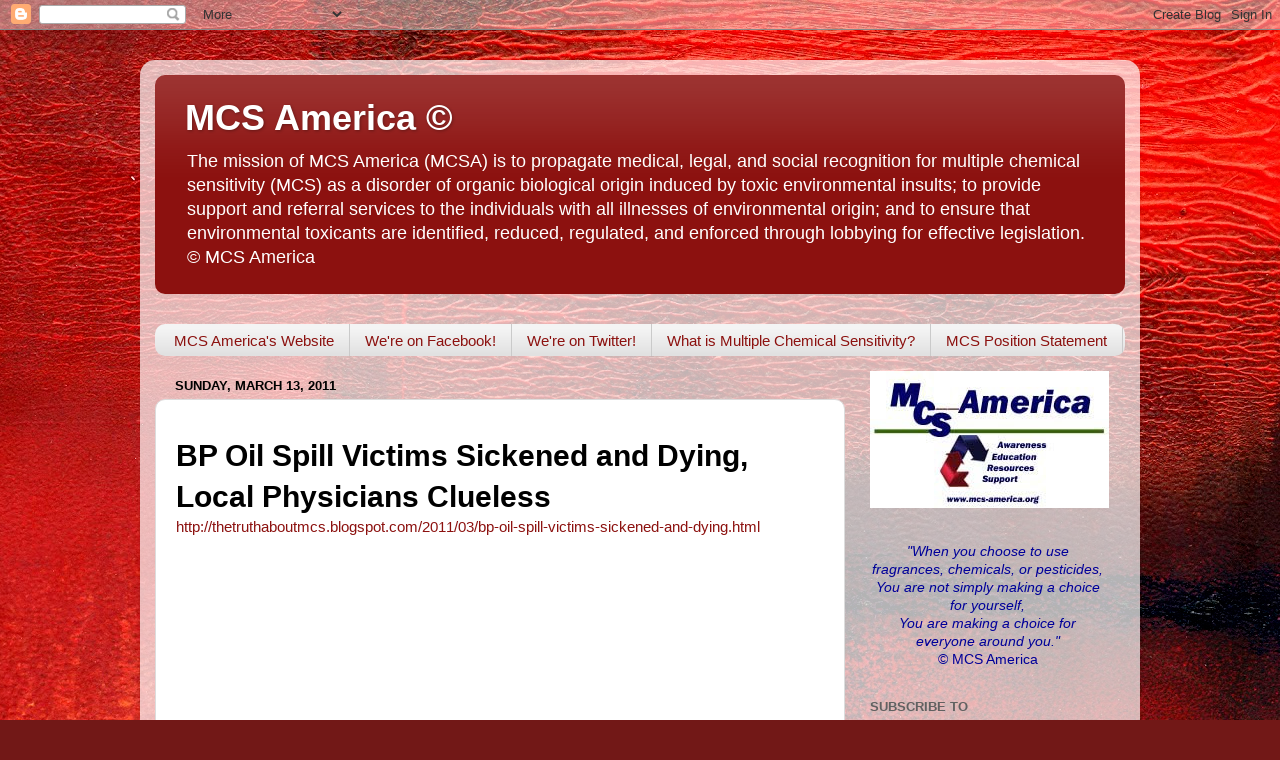

--- FILE ---
content_type: text/html; charset=UTF-8
request_url: https://thetruthaboutmcs.blogspot.com/2011/03/bp-oil-spill-victims-sickened-and-dying.html
body_size: 16674
content:
<!DOCTYPE html>
<html class='v2' dir='ltr' lang='en'>
<head>
<link href='https://www.blogger.com/static/v1/widgets/335934321-css_bundle_v2.css' rel='stylesheet' type='text/css'/>
<meta content='width=1100' name='viewport'/>
<meta content='text/html; charset=UTF-8' http-equiv='Content-Type'/>
<meta content='blogger' name='generator'/>
<link href='https://thetruthaboutmcs.blogspot.com/favicon.ico' rel='icon' type='image/x-icon'/>
<link href='http://thetruthaboutmcs.blogspot.com/2011/03/bp-oil-spill-victims-sickened-and-dying.html' rel='canonical'/>
<link rel="alternate" type="application/atom+xml" title="MCS America &#169; - Atom" href="https://thetruthaboutmcs.blogspot.com/feeds/posts/default" />
<link rel="alternate" type="application/rss+xml" title="MCS America &#169; - RSS" href="https://thetruthaboutmcs.blogspot.com/feeds/posts/default?alt=rss" />
<link rel="service.post" type="application/atom+xml" title="MCS America &#169; - Atom" href="https://www.blogger.com/feeds/4227449174297081269/posts/default" />

<link rel="alternate" type="application/atom+xml" title="MCS America &#169; - Atom" href="https://thetruthaboutmcs.blogspot.com/feeds/5703727699089261113/comments/default" />
<!--Can't find substitution for tag [blog.ieCssRetrofitLinks]-->
<link href='https://i.ytimg.com/vi/AlO2TCQtkk0/hqdefault.jpg' rel='image_src'/>
<meta content='http://thetruthaboutmcs.blogspot.com/2011/03/bp-oil-spill-victims-sickened-and-dying.html' property='og:url'/>
<meta content='MCS America ©' property='og:title'/>
<meta content='BP Oil Spill Victims Sickened and Dying, Local Physicians Clueless   http://thetruthaboutmcs.blogspot.com/2011/03/bp-oil-spill-victims-sicke...' property='og:description'/>
<meta content='https://lh3.googleusercontent.com/blogger_img_proxy/AEn0k_tiLzMOghSTVu0aTJbFH_OCgIUR30iNgcP2i8ltZeFbVvTlScIWVYaGU9_FxaU_nj5KfbaIfcbTb5AUdedT1ul4xK8Nqr7bCAcXPK8xujugDOqg2Q=w1200-h630-n-k-no-nu' property='og:image'/>
<title>MCS America &#169;</title>
<style id='page-skin-1' type='text/css'><!--
/*-----------------------------------------------
Blogger Template Style
Name:     Picture Window
Designer: Blogger
URL:      www.blogger.com
----------------------------------------------- */
/* Content
----------------------------------------------- */
body {
font: normal normal 15px Arial, Tahoma, Helvetica, FreeSans, sans-serif;
color: #000000;
background: #721817 url(//themes.googleusercontent.com/image?id=0BwVBOzw_-hbMODkyZmM5YWEtOTA5YS00YmYwLThhNzMtMzVjZDAyY2MzZThh) no-repeat fixed top center /* Credit: johnwoodcock (http://www.istockphoto.com/googleimages.php?id=5305090&platform=blogger) */;
}
html body .region-inner {
min-width: 0;
max-width: 100%;
width: auto;
}
.content-outer {
font-size: 90%;
}
a:link {
text-decoration:none;
color: #8c110f;
}
a:visited {
text-decoration:none;
color: #540200;
}
a:hover {
text-decoration:underline;
color: #c42d10;
}
.content-outer {
background: transparent url(//www.blogblog.com/1kt/transparent/white80.png) repeat scroll top left;
-moz-border-radius: 15px;
-webkit-border-radius: 15px;
-goog-ms-border-radius: 15px;
border-radius: 15px;
-moz-box-shadow: 0 0 3px rgba(0, 0, 0, .15);
-webkit-box-shadow: 0 0 3px rgba(0, 0, 0, .15);
-goog-ms-box-shadow: 0 0 3px rgba(0, 0, 0, .15);
box-shadow: 0 0 3px rgba(0, 0, 0, .15);
margin: 30px auto;
}
.content-inner {
padding: 15px;
}
/* Header
----------------------------------------------- */
.header-outer {
background: #8c110f url(//www.blogblog.com/1kt/transparent/header_gradient_shade.png) repeat-x scroll top left;
_background-image: none;
color: #ffffff;
-moz-border-radius: 10px;
-webkit-border-radius: 10px;
-goog-ms-border-radius: 10px;
border-radius: 10px;
}
.Header img, .Header #header-inner {
-moz-border-radius: 10px;
-webkit-border-radius: 10px;
-goog-ms-border-radius: 10px;
border-radius: 10px;
}
.header-inner .Header .titlewrapper,
.header-inner .Header .descriptionwrapper {
padding-left: 30px;
padding-right: 30px;
}
.Header h1 {
font: normal bold 36px Arial, Tahoma, Helvetica, FreeSans, sans-serif;
text-shadow: 1px 1px 3px rgba(0, 0, 0, 0.3);
}
.Header h1 a {
color: #ffffff;
}
.Header .description {
font-size: 130%;
}
/* Tabs
----------------------------------------------- */
.tabs-inner {
margin: .5em 0 0;
padding: 0;
}
.tabs-inner .section {
margin: 0;
}
.tabs-inner .widget ul {
padding: 0;
background: #f4f4f4 url(//www.blogblog.com/1kt/transparent/tabs_gradient_shade.png) repeat scroll bottom;
-moz-border-radius: 10px;
-webkit-border-radius: 10px;
-goog-ms-border-radius: 10px;
border-radius: 10px;
}
.tabs-inner .widget li {
border: none;
}
.tabs-inner .widget li a {
display: inline-block;
padding: .5em 1em;
margin-right: 0;
color: #8c110f;
font: normal normal 15px Arial, Tahoma, Helvetica, FreeSans, sans-serif;
-moz-border-radius: 0 0 0 0;
-webkit-border-top-left-radius: 0;
-webkit-border-top-right-radius: 0;
-goog-ms-border-radius: 0 0 0 0;
border-radius: 0 0 0 0;
background: transparent none no-repeat scroll top left;
border-right: 1px solid #cacaca;
}
.tabs-inner .widget li:first-child a {
padding-left: 1.25em;
-moz-border-radius-topleft: 10px;
-moz-border-radius-bottomleft: 10px;
-webkit-border-top-left-radius: 10px;
-webkit-border-bottom-left-radius: 10px;
-goog-ms-border-top-left-radius: 10px;
-goog-ms-border-bottom-left-radius: 10px;
border-top-left-radius: 10px;
border-bottom-left-radius: 10px;
}
.tabs-inner .widget li.selected a,
.tabs-inner .widget li a:hover {
position: relative;
z-index: 1;
background: #ffffff url(//www.blogblog.com/1kt/transparent/tabs_gradient_shade.png) repeat scroll bottom;
color: #000000;
-moz-box-shadow: 0 0 0 rgba(0, 0, 0, .15);
-webkit-box-shadow: 0 0 0 rgba(0, 0, 0, .15);
-goog-ms-box-shadow: 0 0 0 rgba(0, 0, 0, .15);
box-shadow: 0 0 0 rgba(0, 0, 0, .15);
}
/* Headings
----------------------------------------------- */
h2 {
font: bold normal 13px Arial, Tahoma, Helvetica, FreeSans, sans-serif;
text-transform: uppercase;
color: #616161;
margin: .5em 0;
}
/* Main
----------------------------------------------- */
.main-outer {
background: transparent none repeat scroll top center;
-moz-border-radius: 0 0 0 0;
-webkit-border-top-left-radius: 0;
-webkit-border-top-right-radius: 0;
-webkit-border-bottom-left-radius: 0;
-webkit-border-bottom-right-radius: 0;
-goog-ms-border-radius: 0 0 0 0;
border-radius: 0 0 0 0;
-moz-box-shadow: 0 0 0 rgba(0, 0, 0, .15);
-webkit-box-shadow: 0 0 0 rgba(0, 0, 0, .15);
-goog-ms-box-shadow: 0 0 0 rgba(0, 0, 0, .15);
box-shadow: 0 0 0 rgba(0, 0, 0, .15);
}
.main-inner {
padding: 15px 5px 20px;
}
.main-inner .column-center-inner {
padding: 0 0;
}
.main-inner .column-left-inner {
padding-left: 0;
}
.main-inner .column-right-inner {
padding-right: 0;
}
/* Posts
----------------------------------------------- */
h3.post-title {
margin: 0;
font: normal normal 18px Arial, Tahoma, Helvetica, FreeSans, sans-serif;
}
.comments h4 {
margin: 1em 0 0;
font: normal normal 18px Arial, Tahoma, Helvetica, FreeSans, sans-serif;
}
.date-header span {
color: #000000;
}
.post-outer {
background-color: #ffffff;
border: solid 1px #dcdcdc;
-moz-border-radius: 10px;
-webkit-border-radius: 10px;
border-radius: 10px;
-goog-ms-border-radius: 10px;
padding: 15px 20px;
margin: 0 -20px 20px;
}
.post-body {
line-height: 1.4;
font-size: 110%;
position: relative;
}
.post-header {
margin: 0 0 1.5em;
color: #979797;
line-height: 1.6;
}
.post-footer {
margin: .5em 0 0;
color: #979797;
line-height: 1.6;
}
#blog-pager {
font-size: 140%
}
#comments .comment-author {
padding-top: 1.5em;
border-top: dashed 1px #ccc;
border-top: dashed 1px rgba(128, 128, 128, .5);
background-position: 0 1.5em;
}
#comments .comment-author:first-child {
padding-top: 0;
border-top: none;
}
.avatar-image-container {
margin: .2em 0 0;
}
/* Comments
----------------------------------------------- */
.comments .comments-content .icon.blog-author {
background-repeat: no-repeat;
background-image: url([data-uri]);
}
.comments .comments-content .loadmore a {
border-top: 1px solid #c42d10;
border-bottom: 1px solid #c42d10;
}
.comments .continue {
border-top: 2px solid #c42d10;
}
/* Widgets
----------------------------------------------- */
.widget ul, .widget #ArchiveList ul.flat {
padding: 0;
list-style: none;
}
.widget ul li, .widget #ArchiveList ul.flat li {
border-top: dashed 1px #ccc;
border-top: dashed 1px rgba(128, 128, 128, .5);
}
.widget ul li:first-child, .widget #ArchiveList ul.flat li:first-child {
border-top: none;
}
.widget .post-body ul {
list-style: disc;
}
.widget .post-body ul li {
border: none;
}
/* Footer
----------------------------------------------- */
.footer-outer {
color:#ededed;
background: transparent url(https://resources.blogblog.com/blogblog/data/1kt/transparent/black50.png) repeat scroll top left;
-moz-border-radius: 10px 10px 10px 10px;
-webkit-border-top-left-radius: 10px;
-webkit-border-top-right-radius: 10px;
-webkit-border-bottom-left-radius: 10px;
-webkit-border-bottom-right-radius: 10px;
-goog-ms-border-radius: 10px 10px 10px 10px;
border-radius: 10px 10px 10px 10px;
-moz-box-shadow: 0 0 0 rgba(0, 0, 0, .15);
-webkit-box-shadow: 0 0 0 rgba(0, 0, 0, .15);
-goog-ms-box-shadow: 0 0 0 rgba(0, 0, 0, .15);
box-shadow: 0 0 0 rgba(0, 0, 0, .15);
}
.footer-inner {
padding: 10px 5px 20px;
}
.footer-outer a {
color: #fffadb;
}
.footer-outer a:visited {
color: #cbc597;
}
.footer-outer a:hover {
color: #ffffff;
}
.footer-outer .widget h2 {
color: #b9b9b9;
}
/* Mobile
----------------------------------------------- */
html body.mobile {
height: auto;
}
html body.mobile {
min-height: 480px;
background-size: 100% auto;
}
.mobile .body-fauxcolumn-outer {
background: transparent none repeat scroll top left;
}
html .mobile .mobile-date-outer, html .mobile .blog-pager {
border-bottom: none;
background: transparent none repeat scroll top center;
margin-bottom: 10px;
}
.mobile .date-outer {
background: transparent none repeat scroll top center;
}
.mobile .header-outer, .mobile .main-outer,
.mobile .post-outer, .mobile .footer-outer {
-moz-border-radius: 0;
-webkit-border-radius: 0;
-goog-ms-border-radius: 0;
border-radius: 0;
}
.mobile .content-outer,
.mobile .main-outer,
.mobile .post-outer {
background: inherit;
border: none;
}
.mobile .content-outer {
font-size: 100%;
}
.mobile-link-button {
background-color: #8c110f;
}
.mobile-link-button a:link, .mobile-link-button a:visited {
color: #ffffff;
}
.mobile-index-contents {
color: #000000;
}
.mobile .tabs-inner .PageList .widget-content {
background: #ffffff url(//www.blogblog.com/1kt/transparent/tabs_gradient_shade.png) repeat scroll bottom;
color: #000000;
}
.mobile .tabs-inner .PageList .widget-content .pagelist-arrow {
border-left: 1px solid #cacaca;
}

--></style>
<style id='template-skin-1' type='text/css'><!--
body {
min-width: 1000px;
}
.content-outer, .content-fauxcolumn-outer, .region-inner {
min-width: 1000px;
max-width: 1000px;
_width: 1000px;
}
.main-inner .columns {
padding-left: 0px;
padding-right: 280px;
}
.main-inner .fauxcolumn-center-outer {
left: 0px;
right: 280px;
/* IE6 does not respect left and right together */
_width: expression(this.parentNode.offsetWidth -
parseInt("0px") -
parseInt("280px") + 'px');
}
.main-inner .fauxcolumn-left-outer {
width: 0px;
}
.main-inner .fauxcolumn-right-outer {
width: 280px;
}
.main-inner .column-left-outer {
width: 0px;
right: 100%;
margin-left: -0px;
}
.main-inner .column-right-outer {
width: 280px;
margin-right: -280px;
}
#layout {
min-width: 0;
}
#layout .content-outer {
min-width: 0;
width: 800px;
}
#layout .region-inner {
min-width: 0;
width: auto;
}
body#layout div.add_widget {
padding: 8px;
}
body#layout div.add_widget a {
margin-left: 32px;
}
--></style>
<style>
    body {background-image:url(\/\/themes.googleusercontent.com\/image?id=0BwVBOzw_-hbMODkyZmM5YWEtOTA5YS00YmYwLThhNzMtMzVjZDAyY2MzZThh);}
    
@media (max-width: 200px) { body {background-image:url(\/\/themes.googleusercontent.com\/image?id=0BwVBOzw_-hbMODkyZmM5YWEtOTA5YS00YmYwLThhNzMtMzVjZDAyY2MzZThh&options=w200);}}
@media (max-width: 400px) and (min-width: 201px) { body {background-image:url(\/\/themes.googleusercontent.com\/image?id=0BwVBOzw_-hbMODkyZmM5YWEtOTA5YS00YmYwLThhNzMtMzVjZDAyY2MzZThh&options=w400);}}
@media (max-width: 800px) and (min-width: 401px) { body {background-image:url(\/\/themes.googleusercontent.com\/image?id=0BwVBOzw_-hbMODkyZmM5YWEtOTA5YS00YmYwLThhNzMtMzVjZDAyY2MzZThh&options=w800);}}
@media (max-width: 1200px) and (min-width: 801px) { body {background-image:url(\/\/themes.googleusercontent.com\/image?id=0BwVBOzw_-hbMODkyZmM5YWEtOTA5YS00YmYwLThhNzMtMzVjZDAyY2MzZThh&options=w1200);}}
/* Last tag covers anything over one higher than the previous max-size cap. */
@media (min-width: 1201px) { body {background-image:url(\/\/themes.googleusercontent.com\/image?id=0BwVBOzw_-hbMODkyZmM5YWEtOTA5YS00YmYwLThhNzMtMzVjZDAyY2MzZThh&options=w1600);}}
  </style>
<link href='https://www.blogger.com/dyn-css/authorization.css?targetBlogID=4227449174297081269&amp;zx=e201953b-0a71-4653-ac13-baa4ac3b4170' media='none' onload='if(media!=&#39;all&#39;)media=&#39;all&#39;' rel='stylesheet'/><noscript><link href='https://www.blogger.com/dyn-css/authorization.css?targetBlogID=4227449174297081269&amp;zx=e201953b-0a71-4653-ac13-baa4ac3b4170' rel='stylesheet'/></noscript>
<meta name='google-adsense-platform-account' content='ca-host-pub-1556223355139109'/>
<meta name='google-adsense-platform-domain' content='blogspot.com'/>

</head>
<body class='loading variant-shade'>
<div class='navbar section' id='navbar' name='Navbar'><div class='widget Navbar' data-version='1' id='Navbar1'><script type="text/javascript">
    function setAttributeOnload(object, attribute, val) {
      if(window.addEventListener) {
        window.addEventListener('load',
          function(){ object[attribute] = val; }, false);
      } else {
        window.attachEvent('onload', function(){ object[attribute] = val; });
      }
    }
  </script>
<div id="navbar-iframe-container"></div>
<script type="text/javascript" src="https://apis.google.com/js/platform.js"></script>
<script type="text/javascript">
      gapi.load("gapi.iframes:gapi.iframes.style.bubble", function() {
        if (gapi.iframes && gapi.iframes.getContext) {
          gapi.iframes.getContext().openChild({
              url: 'https://www.blogger.com/navbar/4227449174297081269?po\x3d5703727699089261113\x26origin\x3dhttps://thetruthaboutmcs.blogspot.com',
              where: document.getElementById("navbar-iframe-container"),
              id: "navbar-iframe"
          });
        }
      });
    </script><script type="text/javascript">
(function() {
var script = document.createElement('script');
script.type = 'text/javascript';
script.src = '//pagead2.googlesyndication.com/pagead/js/google_top_exp.js';
var head = document.getElementsByTagName('head')[0];
if (head) {
head.appendChild(script);
}})();
</script>
</div></div>
<div class='body-fauxcolumns'>
<div class='fauxcolumn-outer body-fauxcolumn-outer'>
<div class='cap-top'>
<div class='cap-left'></div>
<div class='cap-right'></div>
</div>
<div class='fauxborder-left'>
<div class='fauxborder-right'></div>
<div class='fauxcolumn-inner'>
</div>
</div>
<div class='cap-bottom'>
<div class='cap-left'></div>
<div class='cap-right'></div>
</div>
</div>
</div>
<div class='content'>
<div class='content-fauxcolumns'>
<div class='fauxcolumn-outer content-fauxcolumn-outer'>
<div class='cap-top'>
<div class='cap-left'></div>
<div class='cap-right'></div>
</div>
<div class='fauxborder-left'>
<div class='fauxborder-right'></div>
<div class='fauxcolumn-inner'>
</div>
</div>
<div class='cap-bottom'>
<div class='cap-left'></div>
<div class='cap-right'></div>
</div>
</div>
</div>
<div class='content-outer'>
<div class='content-cap-top cap-top'>
<div class='cap-left'></div>
<div class='cap-right'></div>
</div>
<div class='fauxborder-left content-fauxborder-left'>
<div class='fauxborder-right content-fauxborder-right'></div>
<div class='content-inner'>
<header>
<div class='header-outer'>
<div class='header-cap-top cap-top'>
<div class='cap-left'></div>
<div class='cap-right'></div>
</div>
<div class='fauxborder-left header-fauxborder-left'>
<div class='fauxborder-right header-fauxborder-right'></div>
<div class='region-inner header-inner'>
<div class='header section' id='header' name='Header'><div class='widget Header' data-version='1' id='Header1'>
<div id='header-inner'>
<div class='titlewrapper'>
<h1 class='title'>
<a href='https://thetruthaboutmcs.blogspot.com/'>
MCS America &#169;
</a>
</h1>
</div>
<div class='descriptionwrapper'>
<p class='description'><span>The mission of MCS America (MCSA) is to propagate medical, legal, and social recognition for multiple chemical sensitivity (MCS) as a disorder of organic biological origin induced by toxic environmental insults; to provide support and referral services to the individuals with all illnesses of environmental origin; and to ensure that environmental toxicants are identified, reduced, regulated, and enforced through lobbying for effective legislation.  
&#169; MCS America</span></p>
</div>
</div>
</div></div>
</div>
</div>
<div class='header-cap-bottom cap-bottom'>
<div class='cap-left'></div>
<div class='cap-right'></div>
</div>
</div>
</header>
<div class='tabs-outer'>
<div class='tabs-cap-top cap-top'>
<div class='cap-left'></div>
<div class='cap-right'></div>
</div>
<div class='fauxborder-left tabs-fauxborder-left'>
<div class='fauxborder-right tabs-fauxborder-right'></div>
<div class='region-inner tabs-inner'>
<div class='tabs no-items section' id='crosscol' name='Cross-Column'></div>
<div class='tabs section' id='crosscol-overflow' name='Cross-Column 2'><div class='widget LinkList' data-version='1' id='LinkList1'>
<h2>Visit Us at Our Website</h2>
<div class='widget-content'>
<ul>
<li><a href='http://www.mcs-america.org/'>MCS America's Website</a></li>
<li><a href='http://www.facebook.com/pages/MCS-America/95671789291'>We're on Facebook!</a></li>
<li><a href='http://twitter.com/mcs_america'>We're on Twitter!</a></li>
<li><a href='http://mcs-america.org/index_files/MCS.htm'>What is Multiple Chemical Sensitivity?</a></li>
<li><a href='http://mcs-america.org/index_files/MCSPositionStatement.htm'>MCS Position Statement</a></li>
</ul>
<div class='clear'></div>
</div>
</div></div>
</div>
</div>
<div class='tabs-cap-bottom cap-bottom'>
<div class='cap-left'></div>
<div class='cap-right'></div>
</div>
</div>
<div class='main-outer'>
<div class='main-cap-top cap-top'>
<div class='cap-left'></div>
<div class='cap-right'></div>
</div>
<div class='fauxborder-left main-fauxborder-left'>
<div class='fauxborder-right main-fauxborder-right'></div>
<div class='region-inner main-inner'>
<div class='columns fauxcolumns'>
<div class='fauxcolumn-outer fauxcolumn-center-outer'>
<div class='cap-top'>
<div class='cap-left'></div>
<div class='cap-right'></div>
</div>
<div class='fauxborder-left'>
<div class='fauxborder-right'></div>
<div class='fauxcolumn-inner'>
</div>
</div>
<div class='cap-bottom'>
<div class='cap-left'></div>
<div class='cap-right'></div>
</div>
</div>
<div class='fauxcolumn-outer fauxcolumn-left-outer'>
<div class='cap-top'>
<div class='cap-left'></div>
<div class='cap-right'></div>
</div>
<div class='fauxborder-left'>
<div class='fauxborder-right'></div>
<div class='fauxcolumn-inner'>
</div>
</div>
<div class='cap-bottom'>
<div class='cap-left'></div>
<div class='cap-right'></div>
</div>
</div>
<div class='fauxcolumn-outer fauxcolumn-right-outer'>
<div class='cap-top'>
<div class='cap-left'></div>
<div class='cap-right'></div>
</div>
<div class='fauxborder-left'>
<div class='fauxborder-right'></div>
<div class='fauxcolumn-inner'>
</div>
</div>
<div class='cap-bottom'>
<div class='cap-left'></div>
<div class='cap-right'></div>
</div>
</div>
<!-- corrects IE6 width calculation -->
<div class='columns-inner'>
<div class='column-center-outer'>
<div class='column-center-inner'>
<div class='main section' id='main' name='Main'><div class='widget Blog' data-version='1' id='Blog1'>
<div class='blog-posts hfeed'>

          <div class="date-outer">
        
<h2 class='date-header'><span>Sunday, March 13, 2011</span></h2>

          <div class="date-posts">
        
<div class='post-outer'>
<div class='post hentry uncustomized-post-template' itemprop='blogPost' itemscope='itemscope' itemtype='http://schema.org/BlogPosting'>
<meta content='https://i.ytimg.com/vi/AlO2TCQtkk0/hqdefault.jpg' itemprop='image_url'/>
<meta content='4227449174297081269' itemprop='blogId'/>
<meta content='5703727699089261113' itemprop='postId'/>
<a name='5703727699089261113'></a>
<div class='post-header'>
<div class='post-header-line-1'></div>
</div>
<div class='post-body entry-content' id='post-body-5703727699089261113' itemprop='description articleBody'>
<h1 id="watch-headline-title"><span id="eow-title" class="long-title" dir="ltr" title="BP Oil Spill Victims Sickened and Dying, Local Physicians Clueless">BP Oil Spill Victims Sickened and Dying, Local Physicians Clueless   </span></h1><a href="http://thetruthaboutmcs.blogspot.com/2011/03/bp-oil-spill-victims-sickened-and-dying.html">http://thetruthaboutmcs.blogspot.com/2011/03/bp-oil-spill-victims-sickened-and-dying.html</a><br /><br /><iframe title="YouTube video player" src="//www.youtube.com/embed/AlO2TCQtkk0" width="640" frameborder="0" height="390"></iframe><br /><br /><br />Key Words:  multiple chemical sensitivity, chemical sensitivity, chemical sensitivities, multiple chemical sensitivities, MCS, EI, environmental illness, sick building syndrome, idiopathic environmental intolerance, fibromyalgia, chronic fatiuge, FM, CFS, mold illness, clinical ecology, alternative medicine, environmental medicine, neuropathy, encephalopathy, toxic, chemical
<div style='clear: both;'></div>
</div>
<div class='post-footer'>
<div class='post-footer-line post-footer-line-1'>
<span class='post-author vcard'>
Posted by
<span class='fn' itemprop='author' itemscope='itemscope' itemtype='http://schema.org/Person'>
<meta content='https://www.blogger.com/profile/03548316742899395050' itemprop='url'/>
<a class='g-profile' href='https://www.blogger.com/profile/03548316742899395050' rel='author' title='author profile'>
<span itemprop='name'>MCS America</span>
</a>
</span>
</span>
<span class='post-timestamp'>
at
<meta content='http://thetruthaboutmcs.blogspot.com/2011/03/bp-oil-spill-victims-sickened-and-dying.html' itemprop='url'/>
<a class='timestamp-link' href='https://thetruthaboutmcs.blogspot.com/2011/03/bp-oil-spill-victims-sickened-and-dying.html' rel='bookmark' title='permanent link'><abbr class='published' itemprop='datePublished' title='2011-03-13T11:22:00-10:00'>11:22&#8239;AM</abbr></a>
</span>
<span class='post-comment-link'>
</span>
<span class='post-icons'>
<span class='item-action'>
<a href='https://www.blogger.com/email-post/4227449174297081269/5703727699089261113' title='Email Post'>
<img alt='' class='icon-action' height='13' src='https://resources.blogblog.com/img/icon18_email.gif' width='18'/>
</a>
</span>
<span class='item-control blog-admin pid-1269614623'>
<a href='https://www.blogger.com/post-edit.g?blogID=4227449174297081269&postID=5703727699089261113&from=pencil' title='Edit Post'>
<img alt='' class='icon-action' height='18' src='https://resources.blogblog.com/img/icon18_edit_allbkg.gif' width='18'/>
</a>
</span>
</span>
<div class='post-share-buttons goog-inline-block'>
<a class='goog-inline-block share-button sb-email' href='https://www.blogger.com/share-post.g?blogID=4227449174297081269&postID=5703727699089261113&target=email' target='_blank' title='Email This'><span class='share-button-link-text'>Email This</span></a><a class='goog-inline-block share-button sb-blog' href='https://www.blogger.com/share-post.g?blogID=4227449174297081269&postID=5703727699089261113&target=blog' onclick='window.open(this.href, "_blank", "height=270,width=475"); return false;' target='_blank' title='BlogThis!'><span class='share-button-link-text'>BlogThis!</span></a><a class='goog-inline-block share-button sb-twitter' href='https://www.blogger.com/share-post.g?blogID=4227449174297081269&postID=5703727699089261113&target=twitter' target='_blank' title='Share to X'><span class='share-button-link-text'>Share to X</span></a><a class='goog-inline-block share-button sb-facebook' href='https://www.blogger.com/share-post.g?blogID=4227449174297081269&postID=5703727699089261113&target=facebook' onclick='window.open(this.href, "_blank", "height=430,width=640"); return false;' target='_blank' title='Share to Facebook'><span class='share-button-link-text'>Share to Facebook</span></a><a class='goog-inline-block share-button sb-pinterest' href='https://www.blogger.com/share-post.g?blogID=4227449174297081269&postID=5703727699089261113&target=pinterest' target='_blank' title='Share to Pinterest'><span class='share-button-link-text'>Share to Pinterest</span></a>
</div>
</div>
<div class='post-footer-line post-footer-line-2'>
<span class='post-labels'>
</span>
</div>
<div class='post-footer-line post-footer-line-3'>
<span class='post-location'>
</span>
</div>
</div>
</div>
<div class='comments' id='comments'>
<a name='comments'></a>
</div>
</div>

        </div></div>
      
</div>
<div class='blog-pager' id='blog-pager'>
<span id='blog-pager-newer-link'>
<a class='blog-pager-newer-link' href='https://thetruthaboutmcs.blogspot.com/2011/03/toxic-gulf-brew-still-reaping-death-and.html' id='Blog1_blog-pager-newer-link' title='Newer Post'>Newer Post</a>
</span>
<span id='blog-pager-older-link'>
<a class='blog-pager-older-link' href='https://thetruthaboutmcs.blogspot.com/2011/03/gulf-toxicologist-shrimpers-exposed-to.html' id='Blog1_blog-pager-older-link' title='Older Post'>Older Post</a>
</span>
<a class='home-link' href='https://thetruthaboutmcs.blogspot.com/'>Home</a>
</div>
<div class='clear'></div>
<div class='post-feeds'>
</div>
</div><div class='widget BlogArchive' data-version='1' id='BlogArchive1'>
<h2>Blog Archive</h2>
<div class='widget-content'>
<div id='ArchiveList'>
<div id='BlogArchive1_ArchiveList'>
<ul class='hierarchy'>
<li class='archivedate collapsed'>
<a class='toggle' href='javascript:void(0)'>
<span class='zippy'>

        &#9658;&#160;
      
</span>
</a>
<a class='post-count-link' href='https://thetruthaboutmcs.blogspot.com/2015/'>
2015
</a>
<span class='post-count' dir='ltr'>(10)</span>
<ul class='hierarchy'>
<li class='archivedate collapsed'>
<a class='toggle' href='javascript:void(0)'>
<span class='zippy'>

        &#9658;&#160;
      
</span>
</a>
<a class='post-count-link' href='https://thetruthaboutmcs.blogspot.com/2015/12/'>
December
</a>
<span class='post-count' dir='ltr'>(2)</span>
</li>
</ul>
<ul class='hierarchy'>
<li class='archivedate collapsed'>
<a class='toggle' href='javascript:void(0)'>
<span class='zippy'>

        &#9658;&#160;
      
</span>
</a>
<a class='post-count-link' href='https://thetruthaboutmcs.blogspot.com/2015/10/'>
October
</a>
<span class='post-count' dir='ltr'>(3)</span>
</li>
</ul>
<ul class='hierarchy'>
<li class='archivedate collapsed'>
<a class='toggle' href='javascript:void(0)'>
<span class='zippy'>

        &#9658;&#160;
      
</span>
</a>
<a class='post-count-link' href='https://thetruthaboutmcs.blogspot.com/2015/05/'>
May
</a>
<span class='post-count' dir='ltr'>(5)</span>
</li>
</ul>
</li>
</ul>
<ul class='hierarchy'>
<li class='archivedate collapsed'>
<a class='toggle' href='javascript:void(0)'>
<span class='zippy'>

        &#9658;&#160;
      
</span>
</a>
<a class='post-count-link' href='https://thetruthaboutmcs.blogspot.com/2014/'>
2014
</a>
<span class='post-count' dir='ltr'>(72)</span>
<ul class='hierarchy'>
<li class='archivedate collapsed'>
<a class='toggle' href='javascript:void(0)'>
<span class='zippy'>

        &#9658;&#160;
      
</span>
</a>
<a class='post-count-link' href='https://thetruthaboutmcs.blogspot.com/2014/12/'>
December
</a>
<span class='post-count' dir='ltr'>(1)</span>
</li>
</ul>
<ul class='hierarchy'>
<li class='archivedate collapsed'>
<a class='toggle' href='javascript:void(0)'>
<span class='zippy'>

        &#9658;&#160;
      
</span>
</a>
<a class='post-count-link' href='https://thetruthaboutmcs.blogspot.com/2014/11/'>
November
</a>
<span class='post-count' dir='ltr'>(5)</span>
</li>
</ul>
<ul class='hierarchy'>
<li class='archivedate collapsed'>
<a class='toggle' href='javascript:void(0)'>
<span class='zippy'>

        &#9658;&#160;
      
</span>
</a>
<a class='post-count-link' href='https://thetruthaboutmcs.blogspot.com/2014/10/'>
October
</a>
<span class='post-count' dir='ltr'>(2)</span>
</li>
</ul>
<ul class='hierarchy'>
<li class='archivedate collapsed'>
<a class='toggle' href='javascript:void(0)'>
<span class='zippy'>

        &#9658;&#160;
      
</span>
</a>
<a class='post-count-link' href='https://thetruthaboutmcs.blogspot.com/2014/09/'>
September
</a>
<span class='post-count' dir='ltr'>(2)</span>
</li>
</ul>
<ul class='hierarchy'>
<li class='archivedate collapsed'>
<a class='toggle' href='javascript:void(0)'>
<span class='zippy'>

        &#9658;&#160;
      
</span>
</a>
<a class='post-count-link' href='https://thetruthaboutmcs.blogspot.com/2014/08/'>
August
</a>
<span class='post-count' dir='ltr'>(4)</span>
</li>
</ul>
<ul class='hierarchy'>
<li class='archivedate collapsed'>
<a class='toggle' href='javascript:void(0)'>
<span class='zippy'>

        &#9658;&#160;
      
</span>
</a>
<a class='post-count-link' href='https://thetruthaboutmcs.blogspot.com/2014/06/'>
June
</a>
<span class='post-count' dir='ltr'>(19)</span>
</li>
</ul>
<ul class='hierarchy'>
<li class='archivedate collapsed'>
<a class='toggle' href='javascript:void(0)'>
<span class='zippy'>

        &#9658;&#160;
      
</span>
</a>
<a class='post-count-link' href='https://thetruthaboutmcs.blogspot.com/2014/05/'>
May
</a>
<span class='post-count' dir='ltr'>(23)</span>
</li>
</ul>
<ul class='hierarchy'>
<li class='archivedate collapsed'>
<a class='toggle' href='javascript:void(0)'>
<span class='zippy'>

        &#9658;&#160;
      
</span>
</a>
<a class='post-count-link' href='https://thetruthaboutmcs.blogspot.com/2014/04/'>
April
</a>
<span class='post-count' dir='ltr'>(3)</span>
</li>
</ul>
<ul class='hierarchy'>
<li class='archivedate collapsed'>
<a class='toggle' href='javascript:void(0)'>
<span class='zippy'>

        &#9658;&#160;
      
</span>
</a>
<a class='post-count-link' href='https://thetruthaboutmcs.blogspot.com/2014/03/'>
March
</a>
<span class='post-count' dir='ltr'>(5)</span>
</li>
</ul>
<ul class='hierarchy'>
<li class='archivedate collapsed'>
<a class='toggle' href='javascript:void(0)'>
<span class='zippy'>

        &#9658;&#160;
      
</span>
</a>
<a class='post-count-link' href='https://thetruthaboutmcs.blogspot.com/2014/02/'>
February
</a>
<span class='post-count' dir='ltr'>(7)</span>
</li>
</ul>
<ul class='hierarchy'>
<li class='archivedate collapsed'>
<a class='toggle' href='javascript:void(0)'>
<span class='zippy'>

        &#9658;&#160;
      
</span>
</a>
<a class='post-count-link' href='https://thetruthaboutmcs.blogspot.com/2014/01/'>
January
</a>
<span class='post-count' dir='ltr'>(1)</span>
</li>
</ul>
</li>
</ul>
<ul class='hierarchy'>
<li class='archivedate collapsed'>
<a class='toggle' href='javascript:void(0)'>
<span class='zippy'>

        &#9658;&#160;
      
</span>
</a>
<a class='post-count-link' href='https://thetruthaboutmcs.blogspot.com/2013/'>
2013
</a>
<span class='post-count' dir='ltr'>(298)</span>
<ul class='hierarchy'>
<li class='archivedate collapsed'>
<a class='toggle' href='javascript:void(0)'>
<span class='zippy'>

        &#9658;&#160;
      
</span>
</a>
<a class='post-count-link' href='https://thetruthaboutmcs.blogspot.com/2013/12/'>
December
</a>
<span class='post-count' dir='ltr'>(7)</span>
</li>
</ul>
<ul class='hierarchy'>
<li class='archivedate collapsed'>
<a class='toggle' href='javascript:void(0)'>
<span class='zippy'>

        &#9658;&#160;
      
</span>
</a>
<a class='post-count-link' href='https://thetruthaboutmcs.blogspot.com/2013/11/'>
November
</a>
<span class='post-count' dir='ltr'>(15)</span>
</li>
</ul>
<ul class='hierarchy'>
<li class='archivedate collapsed'>
<a class='toggle' href='javascript:void(0)'>
<span class='zippy'>

        &#9658;&#160;
      
</span>
</a>
<a class='post-count-link' href='https://thetruthaboutmcs.blogspot.com/2013/10/'>
October
</a>
<span class='post-count' dir='ltr'>(15)</span>
</li>
</ul>
<ul class='hierarchy'>
<li class='archivedate collapsed'>
<a class='toggle' href='javascript:void(0)'>
<span class='zippy'>

        &#9658;&#160;
      
</span>
</a>
<a class='post-count-link' href='https://thetruthaboutmcs.blogspot.com/2013/08/'>
August
</a>
<span class='post-count' dir='ltr'>(22)</span>
</li>
</ul>
<ul class='hierarchy'>
<li class='archivedate collapsed'>
<a class='toggle' href='javascript:void(0)'>
<span class='zippy'>

        &#9658;&#160;
      
</span>
</a>
<a class='post-count-link' href='https://thetruthaboutmcs.blogspot.com/2013/07/'>
July
</a>
<span class='post-count' dir='ltr'>(5)</span>
</li>
</ul>
<ul class='hierarchy'>
<li class='archivedate collapsed'>
<a class='toggle' href='javascript:void(0)'>
<span class='zippy'>

        &#9658;&#160;
      
</span>
</a>
<a class='post-count-link' href='https://thetruthaboutmcs.blogspot.com/2013/06/'>
June
</a>
<span class='post-count' dir='ltr'>(18)</span>
</li>
</ul>
<ul class='hierarchy'>
<li class='archivedate collapsed'>
<a class='toggle' href='javascript:void(0)'>
<span class='zippy'>

        &#9658;&#160;
      
</span>
</a>
<a class='post-count-link' href='https://thetruthaboutmcs.blogspot.com/2013/05/'>
May
</a>
<span class='post-count' dir='ltr'>(40)</span>
</li>
</ul>
<ul class='hierarchy'>
<li class='archivedate collapsed'>
<a class='toggle' href='javascript:void(0)'>
<span class='zippy'>

        &#9658;&#160;
      
</span>
</a>
<a class='post-count-link' href='https://thetruthaboutmcs.blogspot.com/2013/04/'>
April
</a>
<span class='post-count' dir='ltr'>(46)</span>
</li>
</ul>
<ul class='hierarchy'>
<li class='archivedate collapsed'>
<a class='toggle' href='javascript:void(0)'>
<span class='zippy'>

        &#9658;&#160;
      
</span>
</a>
<a class='post-count-link' href='https://thetruthaboutmcs.blogspot.com/2013/03/'>
March
</a>
<span class='post-count' dir='ltr'>(49)</span>
</li>
</ul>
<ul class='hierarchy'>
<li class='archivedate collapsed'>
<a class='toggle' href='javascript:void(0)'>
<span class='zippy'>

        &#9658;&#160;
      
</span>
</a>
<a class='post-count-link' href='https://thetruthaboutmcs.blogspot.com/2013/02/'>
February
</a>
<span class='post-count' dir='ltr'>(33)</span>
</li>
</ul>
<ul class='hierarchy'>
<li class='archivedate collapsed'>
<a class='toggle' href='javascript:void(0)'>
<span class='zippy'>

        &#9658;&#160;
      
</span>
</a>
<a class='post-count-link' href='https://thetruthaboutmcs.blogspot.com/2013/01/'>
January
</a>
<span class='post-count' dir='ltr'>(48)</span>
</li>
</ul>
</li>
</ul>
<ul class='hierarchy'>
<li class='archivedate collapsed'>
<a class='toggle' href='javascript:void(0)'>
<span class='zippy'>

        &#9658;&#160;
      
</span>
</a>
<a class='post-count-link' href='https://thetruthaboutmcs.blogspot.com/2012/'>
2012
</a>
<span class='post-count' dir='ltr'>(803)</span>
<ul class='hierarchy'>
<li class='archivedate collapsed'>
<a class='toggle' href='javascript:void(0)'>
<span class='zippy'>

        &#9658;&#160;
      
</span>
</a>
<a class='post-count-link' href='https://thetruthaboutmcs.blogspot.com/2012/12/'>
December
</a>
<span class='post-count' dir='ltr'>(37)</span>
</li>
</ul>
<ul class='hierarchy'>
<li class='archivedate collapsed'>
<a class='toggle' href='javascript:void(0)'>
<span class='zippy'>

        &#9658;&#160;
      
</span>
</a>
<a class='post-count-link' href='https://thetruthaboutmcs.blogspot.com/2012/11/'>
November
</a>
<span class='post-count' dir='ltr'>(55)</span>
</li>
</ul>
<ul class='hierarchy'>
<li class='archivedate collapsed'>
<a class='toggle' href='javascript:void(0)'>
<span class='zippy'>

        &#9658;&#160;
      
</span>
</a>
<a class='post-count-link' href='https://thetruthaboutmcs.blogspot.com/2012/10/'>
October
</a>
<span class='post-count' dir='ltr'>(61)</span>
</li>
</ul>
<ul class='hierarchy'>
<li class='archivedate collapsed'>
<a class='toggle' href='javascript:void(0)'>
<span class='zippy'>

        &#9658;&#160;
      
</span>
</a>
<a class='post-count-link' href='https://thetruthaboutmcs.blogspot.com/2012/09/'>
September
</a>
<span class='post-count' dir='ltr'>(50)</span>
</li>
</ul>
<ul class='hierarchy'>
<li class='archivedate collapsed'>
<a class='toggle' href='javascript:void(0)'>
<span class='zippy'>

        &#9658;&#160;
      
</span>
</a>
<a class='post-count-link' href='https://thetruthaboutmcs.blogspot.com/2012/08/'>
August
</a>
<span class='post-count' dir='ltr'>(49)</span>
</li>
</ul>
<ul class='hierarchy'>
<li class='archivedate collapsed'>
<a class='toggle' href='javascript:void(0)'>
<span class='zippy'>

        &#9658;&#160;
      
</span>
</a>
<a class='post-count-link' href='https://thetruthaboutmcs.blogspot.com/2012/07/'>
July
</a>
<span class='post-count' dir='ltr'>(49)</span>
</li>
</ul>
<ul class='hierarchy'>
<li class='archivedate collapsed'>
<a class='toggle' href='javascript:void(0)'>
<span class='zippy'>

        &#9658;&#160;
      
</span>
</a>
<a class='post-count-link' href='https://thetruthaboutmcs.blogspot.com/2012/06/'>
June
</a>
<span class='post-count' dir='ltr'>(67)</span>
</li>
</ul>
<ul class='hierarchy'>
<li class='archivedate collapsed'>
<a class='toggle' href='javascript:void(0)'>
<span class='zippy'>

        &#9658;&#160;
      
</span>
</a>
<a class='post-count-link' href='https://thetruthaboutmcs.blogspot.com/2012/05/'>
May
</a>
<span class='post-count' dir='ltr'>(88)</span>
</li>
</ul>
<ul class='hierarchy'>
<li class='archivedate collapsed'>
<a class='toggle' href='javascript:void(0)'>
<span class='zippy'>

        &#9658;&#160;
      
</span>
</a>
<a class='post-count-link' href='https://thetruthaboutmcs.blogspot.com/2012/04/'>
April
</a>
<span class='post-count' dir='ltr'>(68)</span>
</li>
</ul>
<ul class='hierarchy'>
<li class='archivedate collapsed'>
<a class='toggle' href='javascript:void(0)'>
<span class='zippy'>

        &#9658;&#160;
      
</span>
</a>
<a class='post-count-link' href='https://thetruthaboutmcs.blogspot.com/2012/03/'>
March
</a>
<span class='post-count' dir='ltr'>(116)</span>
</li>
</ul>
<ul class='hierarchy'>
<li class='archivedate collapsed'>
<a class='toggle' href='javascript:void(0)'>
<span class='zippy'>

        &#9658;&#160;
      
</span>
</a>
<a class='post-count-link' href='https://thetruthaboutmcs.blogspot.com/2012/02/'>
February
</a>
<span class='post-count' dir='ltr'>(75)</span>
</li>
</ul>
<ul class='hierarchy'>
<li class='archivedate collapsed'>
<a class='toggle' href='javascript:void(0)'>
<span class='zippy'>

        &#9658;&#160;
      
</span>
</a>
<a class='post-count-link' href='https://thetruthaboutmcs.blogspot.com/2012/01/'>
January
</a>
<span class='post-count' dir='ltr'>(88)</span>
</li>
</ul>
</li>
</ul>
<ul class='hierarchy'>
<li class='archivedate expanded'>
<a class='toggle' href='javascript:void(0)'>
<span class='zippy toggle-open'>

        &#9660;&#160;
      
</span>
</a>
<a class='post-count-link' href='https://thetruthaboutmcs.blogspot.com/2011/'>
2011
</a>
<span class='post-count' dir='ltr'>(1575)</span>
<ul class='hierarchy'>
<li class='archivedate collapsed'>
<a class='toggle' href='javascript:void(0)'>
<span class='zippy'>

        &#9658;&#160;
      
</span>
</a>
<a class='post-count-link' href='https://thetruthaboutmcs.blogspot.com/2011/12/'>
December
</a>
<span class='post-count' dir='ltr'>(85)</span>
</li>
</ul>
<ul class='hierarchy'>
<li class='archivedate collapsed'>
<a class='toggle' href='javascript:void(0)'>
<span class='zippy'>

        &#9658;&#160;
      
</span>
</a>
<a class='post-count-link' href='https://thetruthaboutmcs.blogspot.com/2011/11/'>
November
</a>
<span class='post-count' dir='ltr'>(128)</span>
</li>
</ul>
<ul class='hierarchy'>
<li class='archivedate collapsed'>
<a class='toggle' href='javascript:void(0)'>
<span class='zippy'>

        &#9658;&#160;
      
</span>
</a>
<a class='post-count-link' href='https://thetruthaboutmcs.blogspot.com/2011/10/'>
October
</a>
<span class='post-count' dir='ltr'>(151)</span>
</li>
</ul>
<ul class='hierarchy'>
<li class='archivedate collapsed'>
<a class='toggle' href='javascript:void(0)'>
<span class='zippy'>

        &#9658;&#160;
      
</span>
</a>
<a class='post-count-link' href='https://thetruthaboutmcs.blogspot.com/2011/09/'>
September
</a>
<span class='post-count' dir='ltr'>(130)</span>
</li>
</ul>
<ul class='hierarchy'>
<li class='archivedate collapsed'>
<a class='toggle' href='javascript:void(0)'>
<span class='zippy'>

        &#9658;&#160;
      
</span>
</a>
<a class='post-count-link' href='https://thetruthaboutmcs.blogspot.com/2011/08/'>
August
</a>
<span class='post-count' dir='ltr'>(126)</span>
</li>
</ul>
<ul class='hierarchy'>
<li class='archivedate collapsed'>
<a class='toggle' href='javascript:void(0)'>
<span class='zippy'>

        &#9658;&#160;
      
</span>
</a>
<a class='post-count-link' href='https://thetruthaboutmcs.blogspot.com/2011/07/'>
July
</a>
<span class='post-count' dir='ltr'>(147)</span>
</li>
</ul>
<ul class='hierarchy'>
<li class='archivedate collapsed'>
<a class='toggle' href='javascript:void(0)'>
<span class='zippy'>

        &#9658;&#160;
      
</span>
</a>
<a class='post-count-link' href='https://thetruthaboutmcs.blogspot.com/2011/06/'>
June
</a>
<span class='post-count' dir='ltr'>(142)</span>
</li>
</ul>
<ul class='hierarchy'>
<li class='archivedate collapsed'>
<a class='toggle' href='javascript:void(0)'>
<span class='zippy'>

        &#9658;&#160;
      
</span>
</a>
<a class='post-count-link' href='https://thetruthaboutmcs.blogspot.com/2011/05/'>
May
</a>
<span class='post-count' dir='ltr'>(142)</span>
</li>
</ul>
<ul class='hierarchy'>
<li class='archivedate collapsed'>
<a class='toggle' href='javascript:void(0)'>
<span class='zippy'>

        &#9658;&#160;
      
</span>
</a>
<a class='post-count-link' href='https://thetruthaboutmcs.blogspot.com/2011/04/'>
April
</a>
<span class='post-count' dir='ltr'>(92)</span>
</li>
</ul>
<ul class='hierarchy'>
<li class='archivedate expanded'>
<a class='toggle' href='javascript:void(0)'>
<span class='zippy toggle-open'>

        &#9660;&#160;
      
</span>
</a>
<a class='post-count-link' href='https://thetruthaboutmcs.blogspot.com/2011/03/'>
March
</a>
<span class='post-count' dir='ltr'>(142)</span>
<ul class='posts'>
<li><a href='https://thetruthaboutmcs.blogspot.com/2011/03/article-underestimates-challenges-of_31.html'>Article underestimates challenges of marrying chem...</a></li>
<li><a href='https://thetruthaboutmcs.blogspot.com/2011/03/article-underestimates-challenges-of.html'>Article underestimates challenges of marrying chem...</a></li>
<li><a href='https://thetruthaboutmcs.blogspot.com/2011/03/framingham-state-weighs-fragrance-ban.html'>Framingham State weighs fragrance ban on campus</a></li>
<li><a href='https://thetruthaboutmcs.blogspot.com/2011/03/cellphone-radiation-may-alter-your.html'>Cellphone Radiation May Alter Your Brain. Let&#39;s Talk.</a></li>
<li><a href='https://thetruthaboutmcs.blogspot.com/2011/03/take-action-now-fcc-proposes-to.html'>Take Action NOW!  FCC proposes to eliminate landli...</a></li>
<li><a href='https://thetruthaboutmcs.blogspot.com/2011/03/officers-death-shows-struggle-to-define.html'>Officer&#39;s Death Shows Struggle to Define Link Betw...</a></li>
<li><a href='https://thetruthaboutmcs.blogspot.com/2011/03/air-pollution-is-another-potentially.html'>Air pollution is another potentially deadly threat...</a></li>
<li><a href='https://thetruthaboutmcs.blogspot.com/2011/03/new-director-at-epa-plans-shakeup-of.html'>New Director at EPA Plans Shakeup of Laggard Chemi...</a></li>
<li><a href='https://thetruthaboutmcs.blogspot.com/2011/03/newsletter-mcs-america-news-april-2011.html'>NEWSLETTER: MCS America News - April 2011</a></li>
<li><a href='https://thetruthaboutmcs.blogspot.com/2011/03/tell-president-obama-protect-us-from.html'>Tell President Obama: Protect us from Cancer-Causi...</a></li>
<li><a href='https://thetruthaboutmcs.blogspot.com/2011/03/sensitivity-to-wireless-frequencies.html'>Sensitivity to wireless frequencies a real pain</a></li>
<li><a href='https://thetruthaboutmcs.blogspot.com/2011/03/organic-farmers-sue-seek-protection.html'>Organic farmers sue, seek protection from Monsanto</a></li>
<li><a href='https://thetruthaboutmcs.blogspot.com/2011/03/lawyers-say-plant-leaked-toxic-chemical.html'>Lawyers say plant leaked toxic chemical for years</a></li>
<li><a href='https://thetruthaboutmcs.blogspot.com/2011/03/ky-moms-test-manes-for-mercury.html'>KY Moms Test Manes for Mercury</a></li>
<li><a href='https://thetruthaboutmcs.blogspot.com/2011/03/high-levels-of-pfcs-might-bring-early.html'>High Levels of PFCs Might Bring Early Menopause</a></li>
<li><a href='https://thetruthaboutmcs.blogspot.com/2011/03/plug-pulled-on-smart-meter-plan.html'>Plug pulled on smart meter plan</a></li>
<li><a href='https://thetruthaboutmcs.blogspot.com/2011/03/at-us-nuclear-sites-preparing-for.html'>At U.S. Nuclear Sites, Preparing for the Unlikely</a></li>
<li><a href='https://thetruthaboutmcs.blogspot.com/2011/03/court-oks-air-pollution-restrictions.html'>Court OKs air-pollution restrictions for ships</a></li>
<li><a href='https://thetruthaboutmcs.blogspot.com/2011/03/certificate-of-discovery-filed-in-1m.html'>Certificate of discovery filed in $1M toxicity rep...</a></li>
<li><a href='https://thetruthaboutmcs.blogspot.com/2011/03/report-identifies-wellington-as-ms.html'>Report identifies Wellington as MS disease cluster...</a></li>
<li><a href='https://thetruthaboutmcs.blogspot.com/2011/03/spring-clean-without-chemicals.html'>Spring clean without chemicals</a></li>
<li><a href='https://thetruthaboutmcs.blogspot.com/2011/03/methyl-bromide-gas-seeps-through.html'>Methyl Bromide Gas Seeps Through Picton&#39;s Ferry Te...</a></li>
<li><a href='https://thetruthaboutmcs.blogspot.com/2011/03/familys-mold-nightmare-inspiring.html'>Family&#39;s mold nightmare inspiring legislation</a></li>
<li><a href='https://thetruthaboutmcs.blogspot.com/2011/03/food-packaging-harbors-harmful.html'>Food Packaging Harbors Harmful Chemicals</a></li>
<li><a href='https://thetruthaboutmcs.blogspot.com/2011/03/health-risk-assessment-of.html'>Health Risk Assessment of Electromagnetic Fields: ...</a></li>
<li><a href='https://thetruthaboutmcs.blogspot.com/2011/03/10-worst-cities-for-allergy-sufferers.html'>10 Worst Cities for Allergy Sufferers</a></li>
<li><a href='https://thetruthaboutmcs.blogspot.com/2011/03/shocking-toll-of-poisoned-air-crew.html'>Shocking Toll of Poisoned Air Crew</a></li>
<li><a href='https://thetruthaboutmcs.blogspot.com/2011/03/rise-in-urban-gardens-sparks-soil.html'>Rise in urban gardens sparks soil worries</a></li>
<li><a href='https://thetruthaboutmcs.blogspot.com/2011/03/atmosphere-of-concern.html'>Atmosphere of concern</a></li>
<li><a href='https://thetruthaboutmcs.blogspot.com/2011/03/personal-care-product-use-and-urinary.html'>Personal care product use and urinary levels of ph...</a></li>
<li><a href='https://thetruthaboutmcs.blogspot.com/2011/03/gaps-in-us-radiation-monitoring-system.html'>Gaps in US radiation monitoring system revealed</a></li>
<li><a href='https://thetruthaboutmcs.blogspot.com/2011/03/do-you-live-in-nuclear-danger-zone.html'>Do You Live in a Nuclear Danger Zone?</a></li>
<li><a href='https://thetruthaboutmcs.blogspot.com/2011/03/food-dyes-may-exacerbate-hyperactivity.html'>Food Dyes May Exacerbate Hyperactivity in Sensitiv...</a></li>
<li><a href='https://thetruthaboutmcs.blogspot.com/2011/03/food-dyes-favor-fades-as-possible-links.html'>Food dyes&#39; favor fades as possible links to hypera...</a></li>
<li><a href='https://thetruthaboutmcs.blogspot.com/2011/03/radioactive-iodine-releases-from-japans.html'>Radioactive Iodine Releases from Japan&#39;s Fukushima...</a></li>
<li><a href='https://thetruthaboutmcs.blogspot.com/2011/03/health-care-myth-busters-is-there-high.html'>Health Care Myth Busters: Is There a High Degree o...</a></li>
<li><a href='https://thetruthaboutmcs.blogspot.com/2011/03/organic-bytes-rallies-for-right-to-know.html'>Organic Bytes: Rallies for the Right to Know</a></li>
<li><a href='https://thetruthaboutmcs.blogspot.com/2011/03/multiple-sclerosis-dirty-electricity.html'>Multiple Sclerosis &amp; Dirty Electricity</a></li>
<li><a href='https://thetruthaboutmcs.blogspot.com/2011/03/epa-airs-plan-to-unveil-secret.html'>EPA Airs Plan to Unveil Secret Chemicals</a></li>
<li><a href='https://thetruthaboutmcs.blogspot.com/2011/03/gut-reaction-conference-to-explore.html'>A gut reaction: Conference to explore intestinal h...</a></li>
<li><a href='https://thetruthaboutmcs.blogspot.com/2011/03/pg-unveils-opt-out-plan-for-its.html'>PG&amp;E unveils &#39;opt-out&#39; plan for its controversial ...</a></li>
<li><a href='https://thetruthaboutmcs.blogspot.com/2011/03/associating-vaccines-with-subsequent.html'>Associating Vaccines With Subsequent Diseases</a></li>
<li><a href='https://thetruthaboutmcs.blogspot.com/2011/03/cell-phones-may-affect-brain-metabolism.html'>Cell Phones May Affect Brain Metabolism - Science ...</a></li>
<li><a href='https://thetruthaboutmcs.blogspot.com/2011/03/dupont-to-pay-83-million.html'>DuPont to pay $8.3 Million</a></li>
<li><a href='https://thetruthaboutmcs.blogspot.com/2011/03/public-doesnt-trust-government-to.html'>Public doesn&#39;t trust government to respond to BP e...</a></li>
<li><a href='https://thetruthaboutmcs.blogspot.com/2011/03/forum-on-multiple-chemical-sensitivity.html'>Forum on Multiple Chemical Sensitivity and women&#39;s...</a></li>
<li><a href='https://thetruthaboutmcs.blogspot.com/2011/03/radiation-once-free-can-follow-tricky.html'>Radiation, Once Free, Can Follow Tricky Path</a></li>
<li><a href='https://thetruthaboutmcs.blogspot.com/2011/03/peanut-allergy-stirs-controversy-at.html'>Peanut allergy stirs controversy at Florida school</a></li>
<li><a href='https://thetruthaboutmcs.blogspot.com/2011/03/measure-would-ban-toxic-pavement.html'>Measure would ban toxic pavement sealant</a></li>
<li><a href='https://thetruthaboutmcs.blogspot.com/2011/03/mother-suspects-school-made-her-child.html'>Mother suspects school made her child sick</a></li>
<li><a href='https://thetruthaboutmcs.blogspot.com/2011/03/fragrance-free-implementation-kit-for.html'>Fragrance Free Implementation Kit for Health Care ...</a></li>
<li><a href='https://thetruthaboutmcs.blogspot.com/2011/03/robot-system-to-test-10000-chemicals.html'>Robot system to test 10,000 chemicals for toxicity</a></li>
<li><a href='https://thetruthaboutmcs.blogspot.com/2011/03/can-toxic-bpa-on-your-receipts-make-you.html'>Can Toxic BPA on Your Receipts Make You Sick?</a></li>
<li><a href='https://thetruthaboutmcs.blogspot.com/2011/03/sick-and-tired-of-being-called-lazy.html'>Sick and tired of being called lazy, chronic fatig...</a></li>
<li><a href='https://thetruthaboutmcs.blogspot.com/2011/03/made-in-china-our-toxic-imported-air.html'>Made in China: Our Toxic, Imported Air Pollution</a></li>
<li><a href='https://thetruthaboutmcs.blogspot.com/2011/03/cancer-risk-of-airport-scans-tough-to_21.html'>Cancer Risk of Airport Scans Tough to Gauge</a></li>
<li><a href='https://thetruthaboutmcs.blogspot.com/2011/03/chemical-free-pest-management-cuts-rice.html'>Chemical-Free Pest Management Cuts Rice Waste</a></li>
<li><a href='https://thetruthaboutmcs.blogspot.com/2011/03/modification-of-clinically-important.html'>Modification of clinically important neurotransmit...</a></li>
<li><a href='https://thetruthaboutmcs.blogspot.com/2011/03/assessment-of-cytogenetic-damage-and.html'>Assessment of cytogenetic damage and oxidative str...</a></li>
<li><a href='https://thetruthaboutmcs.blogspot.com/2011/03/toxics-hazardous-chemicals-pervade.html'>Toxics: Hazardous chemicals pervade everyday produ...</a></li>
<li><a href='https://thetruthaboutmcs.blogspot.com/2011/03/case-about-co-workers-perfume-to.html'>Case about co-workers&#39; perfume to proceed</a></li>
<li><a href='https://thetruthaboutmcs.blogspot.com/2011/03/smart-meters-on-twitter.html'>Smart Meters on Twitter</a></li>
<li><a href='https://thetruthaboutmcs.blogspot.com/2011/03/organic-bytes-world-against-monsanto.html'>Organic Bytes: World Against Monsanto - Anti-GMO R...</a></li>
<li><a href='https://thetruthaboutmcs.blogspot.com/2011/03/dodging-toxic-bullet.html'>Dodging the Toxic Bullet</a></li>
<li><a href='https://thetruthaboutmcs.blogspot.com/2011/03/scent-sensitivities-allergy-or-rash.html'>Scent sensitivities: allergy or rash?</a></li>
<li><a href='https://thetruthaboutmcs.blogspot.com/2011/03/protect-our-kids-from-toxic-mercury.html'>Protect our kids from toxic mercury</a></li>
<li><a href='https://thetruthaboutmcs.blogspot.com/2011/03/scented-products-can-cause-pain-to-your.html'>Scented products can cause pain to your co-workers</a></li>
<li><a href='https://thetruthaboutmcs.blogspot.com/2011/03/update-from-linda-sepp.html'>An update from Linda Sepp</a></li>
<li><a href='https://thetruthaboutmcs.blogspot.com/2011/03/protection-against-radiation-ask-dr.html'>Protection Against Radiation? - Ask Dr. Weil</a></li>
<li><a href='https://thetruthaboutmcs.blogspot.com/2011/03/submit-your-visionary-ideas-about.html'>Submit your visionary ideas about environmental he...</a></li>
<li><a href='https://thetruthaboutmcs.blogspot.com/2011/03/higher-cancer-risk-continues-after.html'>Higher cancer risk continues after Chernobyl</a></li>
<li><a href='https://thetruthaboutmcs.blogspot.com/2011/03/court-places-burden-on-employers-in.html'>Court Places Burden on Employers in Family Leave C...</a></li>
<li><a href='https://thetruthaboutmcs.blogspot.com/2011/03/niaid-answers-food-allergy-questions-at.html'>NIAID Answers Food Allergy Questions at 2011 AAAAI...</a></li>
<li><a href='https://thetruthaboutmcs.blogspot.com/2011/03/pesticides-in-house-dust-from-urban-and.html'>Pesticides in house dust from urban and farmworker...</a></li>
<li><a href='https://thetruthaboutmcs.blogspot.com/2011/03/scented-candles-can-cause-indoor-air.html'>Scented candles can cause &#39;indoor air pollution&#39;</a></li>
<li><a href='https://thetruthaboutmcs.blogspot.com/2011/03/less-toxic-lawns-in-maryland-new.html'>Less-toxic lawns in Maryland: New regulations shou...</a></li>
<li><a href='https://thetruthaboutmcs.blogspot.com/2011/03/radiation-plume-course-charted-by-un.html'>Radiation Plume Course Charted by U.N. Agency</a></li>
<li><a href='https://thetruthaboutmcs.blogspot.com/2011/03/epa-deployes-more-radiation-monitors-to.html'>EPA deployes more radiation monitors to the West C...</a></li>
<li><a href='https://thetruthaboutmcs.blogspot.com/2011/03/scientists-powerful-neurotoxin-drove.html'>Scientists: Powerful neurotoxin drove millions of ...</a></li>
<li><a href='https://thetruthaboutmcs.blogspot.com/2011/03/nevada-sentaors-parks-and-leslie.html'>Nevada Sentaors Parks and Leslie Introduce Bill to...</a></li>
<li><a href='https://thetruthaboutmcs.blogspot.com/2011/03/renfrew-man-blames-agent-orange-for.html'>Renfrew man blames Agent Orange for illness</a></li>
<li><a href='https://thetruthaboutmcs.blogspot.com/2011/03/company-fined-after-worker-exposed-to.html'>Company Fined after Worker Exposed to Hazardous Ch...</a></li>
<li><a href='https://thetruthaboutmcs.blogspot.com/2011/03/radioactive-releases-in-japan-could.html'>Radioactive Releases in Japan Could Last Months, E...</a></li>
<li><a href='https://thetruthaboutmcs.blogspot.com/2011/03/smoke-from-wood-fireplaces-stoves.html'>Smoke from wood fireplaces, stoves raises new heal...</a></li>
<li><a href='https://thetruthaboutmcs.blogspot.com/2011/03/radiation-exposure-poses-range-of.html'>Radiation exposure poses range of potential health...</a></li>
<li><a href='https://thetruthaboutmcs.blogspot.com/2011/03/toxic-gulf-brew-still-reaping-death-and.html'>Toxic Gulf Brew Still Reaping Death and Misery</a></li>
<li><a href='https://thetruthaboutmcs.blogspot.com/2011/03/bp-oil-spill-victims-sickened-and-dying.html'>BP Oil Spill Victims Sickened and Dying, Local Phy...</a></li>
<li><a href='https://thetruthaboutmcs.blogspot.com/2011/03/gulf-toxicologist-shrimpers-exposed-to.html'>Gulf toxicologist: Shrimpers exposed to Corexit &quot;b...</a></li>
<li><a href='https://thetruthaboutmcs.blogspot.com/2011/03/practical-support-for-people-with.html'>Practical Support for People with Multiple Chemica...</a></li>
<li><a href='https://thetruthaboutmcs.blogspot.com/2011/03/amid-war-on-mystery-disease-patients.html'>Amid War on a Mystery Disease, Patients Clash With...</a></li>
<li><a href='https://thetruthaboutmcs.blogspot.com/2011/03/chemical-disaster-victims-await.html'>Chemical disaster victims await compensation</a></li>
<li><a href='https://thetruthaboutmcs.blogspot.com/2011/03/temple-police-have-to-vacate-sick.html'>Temple police have to vacate &#39;sick&#39; building</a></li>
<li><a href='https://thetruthaboutmcs.blogspot.com/2011/03/mold-mystery-surrounds-sf-bird-deaths.html'>Mold Mystery Surrounds SF Bird Deaths</a></li>
<li><a href='https://thetruthaboutmcs.blogspot.com/2011/03/evaporating-oil-from-bp-spill-likely.html'>Evaporating oil from BP spill likely posed a healt...</a></li>
<li><a href='https://thetruthaboutmcs.blogspot.com/2011/03/company-pays-government-to-challenge.html'>Company pays government to challenge pesticide res...</a></li>
<li><a href='https://thetruthaboutmcs.blogspot.com/2011/03/study-pharmaceutical-chemicals.html'>Study: Pharmaceutical chemicals widespread in Minn...</a></li>
<li><a href='https://thetruthaboutmcs.blogspot.com/2011/03/epa-updates-national-air-toxics.html'>EPA Updates National Air Toxics Assessment</a></li>
<li><a href='https://thetruthaboutmcs.blogspot.com/2011/03/pg-disregards-precautionary-principle.html'>PG&amp;E disregards Precautionary Principle with smart...</a></li>
<li><a href='https://thetruthaboutmcs.blogspot.com/2011/03/new-robot-system-to-test-10000.html'>NEW ROBOT SYSTEM TO TEST 10,000 CHEMICALS FOR TOXI...</a></li>
<li><a href='https://thetruthaboutmcs.blogspot.com/2011/03/organic-bytes-monsanto-in-your-kitchen.html'>Organic Bytes: Monsanto in Your Kitchen, Gas Tank,...</a></li>
</ul>
</li>
</ul>
<ul class='hierarchy'>
<li class='archivedate collapsed'>
<a class='toggle' href='javascript:void(0)'>
<span class='zippy'>

        &#9658;&#160;
      
</span>
</a>
<a class='post-count-link' href='https://thetruthaboutmcs.blogspot.com/2011/02/'>
February
</a>
<span class='post-count' dir='ltr'>(135)</span>
</li>
</ul>
<ul class='hierarchy'>
<li class='archivedate collapsed'>
<a class='toggle' href='javascript:void(0)'>
<span class='zippy'>

        &#9658;&#160;
      
</span>
</a>
<a class='post-count-link' href='https://thetruthaboutmcs.blogspot.com/2011/01/'>
January
</a>
<span class='post-count' dir='ltr'>(155)</span>
</li>
</ul>
</li>
</ul>
<ul class='hierarchy'>
<li class='archivedate collapsed'>
<a class='toggle' href='javascript:void(0)'>
<span class='zippy'>

        &#9658;&#160;
      
</span>
</a>
<a class='post-count-link' href='https://thetruthaboutmcs.blogspot.com/2010/'>
2010
</a>
<span class='post-count' dir='ltr'>(1867)</span>
<ul class='hierarchy'>
<li class='archivedate collapsed'>
<a class='toggle' href='javascript:void(0)'>
<span class='zippy'>

        &#9658;&#160;
      
</span>
</a>
<a class='post-count-link' href='https://thetruthaboutmcs.blogspot.com/2010/12/'>
December
</a>
<span class='post-count' dir='ltr'>(136)</span>
</li>
</ul>
<ul class='hierarchy'>
<li class='archivedate collapsed'>
<a class='toggle' href='javascript:void(0)'>
<span class='zippy'>

        &#9658;&#160;
      
</span>
</a>
<a class='post-count-link' href='https://thetruthaboutmcs.blogspot.com/2010/11/'>
November
</a>
<span class='post-count' dir='ltr'>(164)</span>
</li>
</ul>
<ul class='hierarchy'>
<li class='archivedate collapsed'>
<a class='toggle' href='javascript:void(0)'>
<span class='zippy'>

        &#9658;&#160;
      
</span>
</a>
<a class='post-count-link' href='https://thetruthaboutmcs.blogspot.com/2010/10/'>
October
</a>
<span class='post-count' dir='ltr'>(156)</span>
</li>
</ul>
<ul class='hierarchy'>
<li class='archivedate collapsed'>
<a class='toggle' href='javascript:void(0)'>
<span class='zippy'>

        &#9658;&#160;
      
</span>
</a>
<a class='post-count-link' href='https://thetruthaboutmcs.blogspot.com/2010/09/'>
September
</a>
<span class='post-count' dir='ltr'>(105)</span>
</li>
</ul>
<ul class='hierarchy'>
<li class='archivedate collapsed'>
<a class='toggle' href='javascript:void(0)'>
<span class='zippy'>

        &#9658;&#160;
      
</span>
</a>
<a class='post-count-link' href='https://thetruthaboutmcs.blogspot.com/2010/08/'>
August
</a>
<span class='post-count' dir='ltr'>(148)</span>
</li>
</ul>
<ul class='hierarchy'>
<li class='archivedate collapsed'>
<a class='toggle' href='javascript:void(0)'>
<span class='zippy'>

        &#9658;&#160;
      
</span>
</a>
<a class='post-count-link' href='https://thetruthaboutmcs.blogspot.com/2010/07/'>
July
</a>
<span class='post-count' dir='ltr'>(136)</span>
</li>
</ul>
<ul class='hierarchy'>
<li class='archivedate collapsed'>
<a class='toggle' href='javascript:void(0)'>
<span class='zippy'>

        &#9658;&#160;
      
</span>
</a>
<a class='post-count-link' href='https://thetruthaboutmcs.blogspot.com/2010/06/'>
June
</a>
<span class='post-count' dir='ltr'>(184)</span>
</li>
</ul>
<ul class='hierarchy'>
<li class='archivedate collapsed'>
<a class='toggle' href='javascript:void(0)'>
<span class='zippy'>

        &#9658;&#160;
      
</span>
</a>
<a class='post-count-link' href='https://thetruthaboutmcs.blogspot.com/2010/05/'>
May
</a>
<span class='post-count' dir='ltr'>(198)</span>
</li>
</ul>
<ul class='hierarchy'>
<li class='archivedate collapsed'>
<a class='toggle' href='javascript:void(0)'>
<span class='zippy'>

        &#9658;&#160;
      
</span>
</a>
<a class='post-count-link' href='https://thetruthaboutmcs.blogspot.com/2010/04/'>
April
</a>
<span class='post-count' dir='ltr'>(176)</span>
</li>
</ul>
<ul class='hierarchy'>
<li class='archivedate collapsed'>
<a class='toggle' href='javascript:void(0)'>
<span class='zippy'>

        &#9658;&#160;
      
</span>
</a>
<a class='post-count-link' href='https://thetruthaboutmcs.blogspot.com/2010/03/'>
March
</a>
<span class='post-count' dir='ltr'>(167)</span>
</li>
</ul>
<ul class='hierarchy'>
<li class='archivedate collapsed'>
<a class='toggle' href='javascript:void(0)'>
<span class='zippy'>

        &#9658;&#160;
      
</span>
</a>
<a class='post-count-link' href='https://thetruthaboutmcs.blogspot.com/2010/02/'>
February
</a>
<span class='post-count' dir='ltr'>(146)</span>
</li>
</ul>
<ul class='hierarchy'>
<li class='archivedate collapsed'>
<a class='toggle' href='javascript:void(0)'>
<span class='zippy'>

        &#9658;&#160;
      
</span>
</a>
<a class='post-count-link' href='https://thetruthaboutmcs.blogspot.com/2010/01/'>
January
</a>
<span class='post-count' dir='ltr'>(151)</span>
</li>
</ul>
</li>
</ul>
<ul class='hierarchy'>
<li class='archivedate collapsed'>
<a class='toggle' href='javascript:void(0)'>
<span class='zippy'>

        &#9658;&#160;
      
</span>
</a>
<a class='post-count-link' href='https://thetruthaboutmcs.blogspot.com/2009/'>
2009
</a>
<span class='post-count' dir='ltr'>(1213)</span>
<ul class='hierarchy'>
<li class='archivedate collapsed'>
<a class='toggle' href='javascript:void(0)'>
<span class='zippy'>

        &#9658;&#160;
      
</span>
</a>
<a class='post-count-link' href='https://thetruthaboutmcs.blogspot.com/2009/12/'>
December
</a>
<span class='post-count' dir='ltr'>(157)</span>
</li>
</ul>
<ul class='hierarchy'>
<li class='archivedate collapsed'>
<a class='toggle' href='javascript:void(0)'>
<span class='zippy'>

        &#9658;&#160;
      
</span>
</a>
<a class='post-count-link' href='https://thetruthaboutmcs.blogspot.com/2009/11/'>
November
</a>
<span class='post-count' dir='ltr'>(130)</span>
</li>
</ul>
<ul class='hierarchy'>
<li class='archivedate collapsed'>
<a class='toggle' href='javascript:void(0)'>
<span class='zippy'>

        &#9658;&#160;
      
</span>
</a>
<a class='post-count-link' href='https://thetruthaboutmcs.blogspot.com/2009/10/'>
October
</a>
<span class='post-count' dir='ltr'>(144)</span>
</li>
</ul>
<ul class='hierarchy'>
<li class='archivedate collapsed'>
<a class='toggle' href='javascript:void(0)'>
<span class='zippy'>

        &#9658;&#160;
      
</span>
</a>
<a class='post-count-link' href='https://thetruthaboutmcs.blogspot.com/2009/09/'>
September
</a>
<span class='post-count' dir='ltr'>(172)</span>
</li>
</ul>
<ul class='hierarchy'>
<li class='archivedate collapsed'>
<a class='toggle' href='javascript:void(0)'>
<span class='zippy'>

        &#9658;&#160;
      
</span>
</a>
<a class='post-count-link' href='https://thetruthaboutmcs.blogspot.com/2009/08/'>
August
</a>
<span class='post-count' dir='ltr'>(132)</span>
</li>
</ul>
<ul class='hierarchy'>
<li class='archivedate collapsed'>
<a class='toggle' href='javascript:void(0)'>
<span class='zippy'>

        &#9658;&#160;
      
</span>
</a>
<a class='post-count-link' href='https://thetruthaboutmcs.blogspot.com/2009/07/'>
July
</a>
<span class='post-count' dir='ltr'>(162)</span>
</li>
</ul>
<ul class='hierarchy'>
<li class='archivedate collapsed'>
<a class='toggle' href='javascript:void(0)'>
<span class='zippy'>

        &#9658;&#160;
      
</span>
</a>
<a class='post-count-link' href='https://thetruthaboutmcs.blogspot.com/2009/06/'>
June
</a>
<span class='post-count' dir='ltr'>(98)</span>
</li>
</ul>
<ul class='hierarchy'>
<li class='archivedate collapsed'>
<a class='toggle' href='javascript:void(0)'>
<span class='zippy'>

        &#9658;&#160;
      
</span>
</a>
<a class='post-count-link' href='https://thetruthaboutmcs.blogspot.com/2009/05/'>
May
</a>
<span class='post-count' dir='ltr'>(73)</span>
</li>
</ul>
<ul class='hierarchy'>
<li class='archivedate collapsed'>
<a class='toggle' href='javascript:void(0)'>
<span class='zippy'>

        &#9658;&#160;
      
</span>
</a>
<a class='post-count-link' href='https://thetruthaboutmcs.blogspot.com/2009/04/'>
April
</a>
<span class='post-count' dir='ltr'>(40)</span>
</li>
</ul>
<ul class='hierarchy'>
<li class='archivedate collapsed'>
<a class='toggle' href='javascript:void(0)'>
<span class='zippy'>

        &#9658;&#160;
      
</span>
</a>
<a class='post-count-link' href='https://thetruthaboutmcs.blogspot.com/2009/03/'>
March
</a>
<span class='post-count' dir='ltr'>(31)</span>
</li>
</ul>
<ul class='hierarchy'>
<li class='archivedate collapsed'>
<a class='toggle' href='javascript:void(0)'>
<span class='zippy'>

        &#9658;&#160;
      
</span>
</a>
<a class='post-count-link' href='https://thetruthaboutmcs.blogspot.com/2009/02/'>
February
</a>
<span class='post-count' dir='ltr'>(40)</span>
</li>
</ul>
<ul class='hierarchy'>
<li class='archivedate collapsed'>
<a class='toggle' href='javascript:void(0)'>
<span class='zippy'>

        &#9658;&#160;
      
</span>
</a>
<a class='post-count-link' href='https://thetruthaboutmcs.blogspot.com/2009/01/'>
January
</a>
<span class='post-count' dir='ltr'>(34)</span>
</li>
</ul>
</li>
</ul>
<ul class='hierarchy'>
<li class='archivedate collapsed'>
<a class='toggle' href='javascript:void(0)'>
<span class='zippy'>

        &#9658;&#160;
      
</span>
</a>
<a class='post-count-link' href='https://thetruthaboutmcs.blogspot.com/2008/'>
2008
</a>
<span class='post-count' dir='ltr'>(693)</span>
<ul class='hierarchy'>
<li class='archivedate collapsed'>
<a class='toggle' href='javascript:void(0)'>
<span class='zippy'>

        &#9658;&#160;
      
</span>
</a>
<a class='post-count-link' href='https://thetruthaboutmcs.blogspot.com/2008/12/'>
December
</a>
<span class='post-count' dir='ltr'>(37)</span>
</li>
</ul>
<ul class='hierarchy'>
<li class='archivedate collapsed'>
<a class='toggle' href='javascript:void(0)'>
<span class='zippy'>

        &#9658;&#160;
      
</span>
</a>
<a class='post-count-link' href='https://thetruthaboutmcs.blogspot.com/2008/11/'>
November
</a>
<span class='post-count' dir='ltr'>(45)</span>
</li>
</ul>
<ul class='hierarchy'>
<li class='archivedate collapsed'>
<a class='toggle' href='javascript:void(0)'>
<span class='zippy'>

        &#9658;&#160;
      
</span>
</a>
<a class='post-count-link' href='https://thetruthaboutmcs.blogspot.com/2008/10/'>
October
</a>
<span class='post-count' dir='ltr'>(67)</span>
</li>
</ul>
<ul class='hierarchy'>
<li class='archivedate collapsed'>
<a class='toggle' href='javascript:void(0)'>
<span class='zippy'>

        &#9658;&#160;
      
</span>
</a>
<a class='post-count-link' href='https://thetruthaboutmcs.blogspot.com/2008/09/'>
September
</a>
<span class='post-count' dir='ltr'>(95)</span>
</li>
</ul>
<ul class='hierarchy'>
<li class='archivedate collapsed'>
<a class='toggle' href='javascript:void(0)'>
<span class='zippy'>

        &#9658;&#160;
      
</span>
</a>
<a class='post-count-link' href='https://thetruthaboutmcs.blogspot.com/2008/08/'>
August
</a>
<span class='post-count' dir='ltr'>(52)</span>
</li>
</ul>
<ul class='hierarchy'>
<li class='archivedate collapsed'>
<a class='toggle' href='javascript:void(0)'>
<span class='zippy'>

        &#9658;&#160;
      
</span>
</a>
<a class='post-count-link' href='https://thetruthaboutmcs.blogspot.com/2008/07/'>
July
</a>
<span class='post-count' dir='ltr'>(35)</span>
</li>
</ul>
<ul class='hierarchy'>
<li class='archivedate collapsed'>
<a class='toggle' href='javascript:void(0)'>
<span class='zippy'>

        &#9658;&#160;
      
</span>
</a>
<a class='post-count-link' href='https://thetruthaboutmcs.blogspot.com/2008/06/'>
June
</a>
<span class='post-count' dir='ltr'>(59)</span>
</li>
</ul>
<ul class='hierarchy'>
<li class='archivedate collapsed'>
<a class='toggle' href='javascript:void(0)'>
<span class='zippy'>

        &#9658;&#160;
      
</span>
</a>
<a class='post-count-link' href='https://thetruthaboutmcs.blogspot.com/2008/05/'>
May
</a>
<span class='post-count' dir='ltr'>(40)</span>
</li>
</ul>
<ul class='hierarchy'>
<li class='archivedate collapsed'>
<a class='toggle' href='javascript:void(0)'>
<span class='zippy'>

        &#9658;&#160;
      
</span>
</a>
<a class='post-count-link' href='https://thetruthaboutmcs.blogspot.com/2008/04/'>
April
</a>
<span class='post-count' dir='ltr'>(35)</span>
</li>
</ul>
<ul class='hierarchy'>
<li class='archivedate collapsed'>
<a class='toggle' href='javascript:void(0)'>
<span class='zippy'>

        &#9658;&#160;
      
</span>
</a>
<a class='post-count-link' href='https://thetruthaboutmcs.blogspot.com/2008/03/'>
March
</a>
<span class='post-count' dir='ltr'>(84)</span>
</li>
</ul>
<ul class='hierarchy'>
<li class='archivedate collapsed'>
<a class='toggle' href='javascript:void(0)'>
<span class='zippy'>

        &#9658;&#160;
      
</span>
</a>
<a class='post-count-link' href='https://thetruthaboutmcs.blogspot.com/2008/02/'>
February
</a>
<span class='post-count' dir='ltr'>(90)</span>
</li>
</ul>
<ul class='hierarchy'>
<li class='archivedate collapsed'>
<a class='toggle' href='javascript:void(0)'>
<span class='zippy'>

        &#9658;&#160;
      
</span>
</a>
<a class='post-count-link' href='https://thetruthaboutmcs.blogspot.com/2008/01/'>
January
</a>
<span class='post-count' dir='ltr'>(54)</span>
</li>
</ul>
</li>
</ul>
<ul class='hierarchy'>
<li class='archivedate collapsed'>
<a class='toggle' href='javascript:void(0)'>
<span class='zippy'>

        &#9658;&#160;
      
</span>
</a>
<a class='post-count-link' href='https://thetruthaboutmcs.blogspot.com/2007/'>
2007
</a>
<span class='post-count' dir='ltr'>(514)</span>
<ul class='hierarchy'>
<li class='archivedate collapsed'>
<a class='toggle' href='javascript:void(0)'>
<span class='zippy'>

        &#9658;&#160;
      
</span>
</a>
<a class='post-count-link' href='https://thetruthaboutmcs.blogspot.com/2007/12/'>
December
</a>
<span class='post-count' dir='ltr'>(84)</span>
</li>
</ul>
<ul class='hierarchy'>
<li class='archivedate collapsed'>
<a class='toggle' href='javascript:void(0)'>
<span class='zippy'>

        &#9658;&#160;
      
</span>
</a>
<a class='post-count-link' href='https://thetruthaboutmcs.blogspot.com/2007/11/'>
November
</a>
<span class='post-count' dir='ltr'>(103)</span>
</li>
</ul>
<ul class='hierarchy'>
<li class='archivedate collapsed'>
<a class='toggle' href='javascript:void(0)'>
<span class='zippy'>

        &#9658;&#160;
      
</span>
</a>
<a class='post-count-link' href='https://thetruthaboutmcs.blogspot.com/2007/10/'>
October
</a>
<span class='post-count' dir='ltr'>(74)</span>
</li>
</ul>
<ul class='hierarchy'>
<li class='archivedate collapsed'>
<a class='toggle' href='javascript:void(0)'>
<span class='zippy'>

        &#9658;&#160;
      
</span>
</a>
<a class='post-count-link' href='https://thetruthaboutmcs.blogspot.com/2007/09/'>
September
</a>
<span class='post-count' dir='ltr'>(82)</span>
</li>
</ul>
<ul class='hierarchy'>
<li class='archivedate collapsed'>
<a class='toggle' href='javascript:void(0)'>
<span class='zippy'>

        &#9658;&#160;
      
</span>
</a>
<a class='post-count-link' href='https://thetruthaboutmcs.blogspot.com/2007/08/'>
August
</a>
<span class='post-count' dir='ltr'>(105)</span>
</li>
</ul>
<ul class='hierarchy'>
<li class='archivedate collapsed'>
<a class='toggle' href='javascript:void(0)'>
<span class='zippy'>

        &#9658;&#160;
      
</span>
</a>
<a class='post-count-link' href='https://thetruthaboutmcs.blogspot.com/2007/07/'>
July
</a>
<span class='post-count' dir='ltr'>(14)</span>
</li>
</ul>
<ul class='hierarchy'>
<li class='archivedate collapsed'>
<a class='toggle' href='javascript:void(0)'>
<span class='zippy'>

        &#9658;&#160;
      
</span>
</a>
<a class='post-count-link' href='https://thetruthaboutmcs.blogspot.com/2007/06/'>
June
</a>
<span class='post-count' dir='ltr'>(12)</span>
</li>
</ul>
<ul class='hierarchy'>
<li class='archivedate collapsed'>
<a class='toggle' href='javascript:void(0)'>
<span class='zippy'>

        &#9658;&#160;
      
</span>
</a>
<a class='post-count-link' href='https://thetruthaboutmcs.blogspot.com/2007/05/'>
May
</a>
<span class='post-count' dir='ltr'>(14)</span>
</li>
</ul>
<ul class='hierarchy'>
<li class='archivedate collapsed'>
<a class='toggle' href='javascript:void(0)'>
<span class='zippy'>

        &#9658;&#160;
      
</span>
</a>
<a class='post-count-link' href='https://thetruthaboutmcs.blogspot.com/2007/04/'>
April
</a>
<span class='post-count' dir='ltr'>(26)</span>
</li>
</ul>
</li>
</ul>
</div>
</div>
<div class='clear'></div>
</div>
</div></div>
</div>
</div>
<div class='column-left-outer'>
<div class='column-left-inner'>
<aside>
</aside>
</div>
</div>
<div class='column-right-outer'>
<div class='column-right-inner'>
<aside>
<div class='sidebar section' id='sidebar-right-1'><div class='widget Image' data-version='1' id='Image1'>
<div class='widget-content'>
<img alt='' height='137' id='Image1_img' src='//3.bp.blogspot.com/_b2hktGny5yU/SJ8r_5MOCWI/AAAAAAAAASQ/NUIfkIiL6fM/S259/MCS-America+LOGO+tight-graphic+copy.jpg' width='239'/>
<br/>
</div>
<div class='clear'></div>
</div><div class='widget Text' data-version='1' id='Text1'>
<div class='widget-content'>
<div style="color: rgb(102, 0, 0);" align="center"><span style="color: rgb(0, 0, 153);"><strong><span style="font-style: italic; font-weight: normal;">"When you choose to use fragrances, chemicals, or pesticides,<br /></span><span style="font-style: italic; font-weight: normal;">You are not simply making a choice for yourself,</span><span style="font-style: italic; font-weight: normal;"><br />You are making a choice for everyone around you."</span></strong><br />&#169; MCS America</span></div>
</div>
<div class='clear'></div>
</div><div class='widget Subscribe' data-version='1' id='Subscribe1'>
<div style='white-space:nowrap'>
<h2 class='title'>Subscribe To</h2>
<div class='widget-content'>
<div class='subscribe-wrapper subscribe-type-POST'>
<div class='subscribe expanded subscribe-type-POST' id='SW_READER_LIST_Subscribe1POST' style='display:none;'>
<div class='top'>
<span class='inner' onclick='return(_SW_toggleReaderList(event, "Subscribe1POST"));'>
<img class='subscribe-dropdown-arrow' src='https://resources.blogblog.com/img/widgets/arrow_dropdown.gif'/>
<img align='absmiddle' alt='' border='0' class='feed-icon' src='https://resources.blogblog.com/img/icon_feed12.png'/>
Posts
</span>
<div class='feed-reader-links'>
<a class='feed-reader-link' href='https://www.netvibes.com/subscribe.php?url=https%3A%2F%2Fthetruthaboutmcs.blogspot.com%2Ffeeds%2Fposts%2Fdefault' target='_blank'>
<img src='https://resources.blogblog.com/img/widgets/subscribe-netvibes.png'/>
</a>
<a class='feed-reader-link' href='https://add.my.yahoo.com/content?url=https%3A%2F%2Fthetruthaboutmcs.blogspot.com%2Ffeeds%2Fposts%2Fdefault' target='_blank'>
<img src='https://resources.blogblog.com/img/widgets/subscribe-yahoo.png'/>
</a>
<a class='feed-reader-link' href='https://thetruthaboutmcs.blogspot.com/feeds/posts/default' target='_blank'>
<img align='absmiddle' class='feed-icon' src='https://resources.blogblog.com/img/icon_feed12.png'/>
                  Atom
                </a>
</div>
</div>
<div class='bottom'></div>
</div>
<div class='subscribe' id='SW_READER_LIST_CLOSED_Subscribe1POST' onclick='return(_SW_toggleReaderList(event, "Subscribe1POST"));'>
<div class='top'>
<span class='inner'>
<img class='subscribe-dropdown-arrow' src='https://resources.blogblog.com/img/widgets/arrow_dropdown.gif'/>
<span onclick='return(_SW_toggleReaderList(event, "Subscribe1POST"));'>
<img align='absmiddle' alt='' border='0' class='feed-icon' src='https://resources.blogblog.com/img/icon_feed12.png'/>
Posts
</span>
</span>
</div>
<div class='bottom'></div>
</div>
</div>
<div class='subscribe-wrapper subscribe-type-PER_POST'>
<div class='subscribe expanded subscribe-type-PER_POST' id='SW_READER_LIST_Subscribe1PER_POST' style='display:none;'>
<div class='top'>
<span class='inner' onclick='return(_SW_toggleReaderList(event, "Subscribe1PER_POST"));'>
<img class='subscribe-dropdown-arrow' src='https://resources.blogblog.com/img/widgets/arrow_dropdown.gif'/>
<img align='absmiddle' alt='' border='0' class='feed-icon' src='https://resources.blogblog.com/img/icon_feed12.png'/>
Comments
</span>
<div class='feed-reader-links'>
<a class='feed-reader-link' href='https://www.netvibes.com/subscribe.php?url=https%3A%2F%2Fthetruthaboutmcs.blogspot.com%2Ffeeds%2F5703727699089261113%2Fcomments%2Fdefault' target='_blank'>
<img src='https://resources.blogblog.com/img/widgets/subscribe-netvibes.png'/>
</a>
<a class='feed-reader-link' href='https://add.my.yahoo.com/content?url=https%3A%2F%2Fthetruthaboutmcs.blogspot.com%2Ffeeds%2F5703727699089261113%2Fcomments%2Fdefault' target='_blank'>
<img src='https://resources.blogblog.com/img/widgets/subscribe-yahoo.png'/>
</a>
<a class='feed-reader-link' href='https://thetruthaboutmcs.blogspot.com/feeds/5703727699089261113/comments/default' target='_blank'>
<img align='absmiddle' class='feed-icon' src='https://resources.blogblog.com/img/icon_feed12.png'/>
                  Atom
                </a>
</div>
</div>
<div class='bottom'></div>
</div>
<div class='subscribe' id='SW_READER_LIST_CLOSED_Subscribe1PER_POST' onclick='return(_SW_toggleReaderList(event, "Subscribe1PER_POST"));'>
<div class='top'>
<span class='inner'>
<img class='subscribe-dropdown-arrow' src='https://resources.blogblog.com/img/widgets/arrow_dropdown.gif'/>
<span onclick='return(_SW_toggleReaderList(event, "Subscribe1PER_POST"));'>
<img align='absmiddle' alt='' border='0' class='feed-icon' src='https://resources.blogblog.com/img/icon_feed12.png'/>
Comments
</span>
</span>
</div>
<div class='bottom'></div>
</div>
</div>
<div style='clear:both'></div>
</div>
</div>
<div class='clear'></div>
</div><div class='widget BlogSearch' data-version='1' id='BlogSearch1'>
<h2 class='title'>Search This Blog</h2>
<div class='widget-content'>
<div id='BlogSearch1_form'>
<form action='https://thetruthaboutmcs.blogspot.com/search' class='gsc-search-box' target='_top'>
<table cellpadding='0' cellspacing='0' class='gsc-search-box'>
<tbody>
<tr>
<td class='gsc-input'>
<input autocomplete='off' class='gsc-input' name='q' size='10' title='search' type='text' value=''/>
</td>
<td class='gsc-search-button'>
<input class='gsc-search-button' title='search' type='submit' value='Search'/>
</td>
</tr>
</tbody>
</table>
</form>
</div>
</div>
<div class='clear'></div>
</div><div class='widget Feed' data-version='1' id='Feed1'>
<h2>The Environmental Illness Resource</h2>
<div class='widget-content' id='Feed1_feedItemListDisplay'>
<span style='filter: alpha(25); opacity: 0.25;'>
<a href='http://www.ei-resource.org/index2.php?option=com_rss&feed=RSS2.0&no_html=1'>Loading...</a>
</span>
</div>
<div class='clear'></div>
</div><div class='widget Feed' data-version='1' id='Feed3'>
<h2>CHE News Feed</h2>
<div class='widget-content' id='Feed3_feedItemListDisplay'>
<span style='filter: alpha(25); opacity: 0.25;'>
<a href='http://healthandenvironment.org/CHE.xml'>Loading...</a>
</span>
</div>
<div class='clear'></div>
</div><div class='widget Feed' data-version='1' id='Feed4'>
<h2>Beyond Pesticides Daily News Blog</h2>
<div class='widget-content' id='Feed4_feedItemListDisplay'>
<span style='filter: alpha(25); opacity: 0.25;'>
<a href='http://www.beyondpesticides.org/dailynewsblog/?feed=rss2'>Loading...</a>
</span>
</div>
<div class='clear'></div>
</div><div class='widget Feed' data-version='1' id='Feed5'>
<h2>Enviroblog</h2>
<div class='widget-content' id='Feed5_feedItemListDisplay'>
<span style='filter: alpha(25); opacity: 0.25;'>
<a href='http://www.enviroblog.org/atom.xml'>Loading...</a>
</span>
</div>
<div class='clear'></div>
</div><div class='widget Image' data-version='1' id='Image2'>
<h2>Multiple Chemical Sensitivity:  Ask Me About It!</h2>
<div class='widget-content'>
<a href='http://mcs-america.org/june2010pg12345678.pdf'>
<img alt='Multiple Chemical Sensitivity:  Ask Me About It!' height='270' id='Image2_img' src='//3.bp.blogspot.com/_b2hktGny5yU/TBV9LQweIrI/AAAAAAAAAic/4aR7NRwQFLk/S270/MCS+Awareness+Yellow+Shirt.jpg' width='270'/>
</a>
<br/>
<span class='caption'>Yellow is the color which represents the canary in the coal mine and is used as the theme color for MCS Awareness Month each May!</span>
</div>
<div class='clear'></div>
</div><div class='widget Image' data-version='1' id='Image4'>
<h2>May is MCS Awareness Month!</h2>
<div class='widget-content'>
<a href='http://mcs-america.org/index_files/MCSAwarenessMonth.htm'>
<img alt='May is MCS Awareness Month!' height='235' id='Image4_img' src='https://blogger.googleusercontent.com/img/b/R29vZ2xl/AVvXsEjQASc73_rSo3tMSwMf9FVc0ZFA5q9rdx1ZCaKrF-lmkD1UTFYNk9JWzIho_wBjX7l4ZrHPaciQnDL1wU9TRKDb00bj7UjSfu9FFYmmcv0byG3qer-B2QII0D3FoQRiaser77HZqhxuuqS7/s235/Picture3.gif' width='188'/>
</a>
<br/>
<span class='caption'>Multiple chemical sensitivity (MCS) affects over 48 million men, women, and children of all races. May bestows upon us a great opportunity to work towards increased public awareness.  Click on the photo above to download your free MCS Event Planning Kit.</span>
</div>
<div class='clear'></div>
</div></div>
</aside>
</div>
</div>
</div>
<div style='clear: both'></div>
<!-- columns -->
</div>
<!-- main -->
</div>
</div>
<div class='main-cap-bottom cap-bottom'>
<div class='cap-left'></div>
<div class='cap-right'></div>
</div>
</div>
<footer>
<div class='footer-outer'>
<div class='footer-cap-top cap-top'>
<div class='cap-left'></div>
<div class='cap-right'></div>
</div>
<div class='fauxborder-left footer-fauxborder-left'>
<div class='fauxborder-right footer-fauxborder-right'></div>
<div class='region-inner footer-inner'>
<div class='foot no-items section' id='footer-1'></div>
<table border='0' cellpadding='0' cellspacing='0' class='section-columns columns-2'>
<tbody>
<tr>
<td class='first columns-cell'>
<div class='foot no-items section' id='footer-2-1'></div>
</td>
<td class='columns-cell'>
<div class='foot no-items section' id='footer-2-2'></div>
</td>
</tr>
</tbody>
</table>
<!-- outside of the include in order to lock Attribution widget -->
<div class='foot section' id='footer-3' name='Footer'><div class='widget Attribution' data-version='1' id='Attribution1'>
<div class='widget-content' style='text-align: center;'>
&#169; 2007 - 2010 MCS America. Picture Window theme. Theme images by <a href='http://www.istockphoto.com/googleimages.php?id=5305090&platform=blogger&langregion=en' target='_blank'>johnwoodcock</a>. Powered by <a href='https://www.blogger.com' target='_blank'>Blogger</a>.
</div>
<div class='clear'></div>
</div></div>
</div>
</div>
<div class='footer-cap-bottom cap-bottom'>
<div class='cap-left'></div>
<div class='cap-right'></div>
</div>
</div>
</footer>
<!-- content -->
</div>
</div>
<div class='content-cap-bottom cap-bottom'>
<div class='cap-left'></div>
<div class='cap-right'></div>
</div>
</div>
</div>
<script type='text/javascript'>
    window.setTimeout(function() {
        document.body.className = document.body.className.replace('loading', '');
      }, 10);
  </script>

<script type="text/javascript" src="https://www.blogger.com/static/v1/widgets/3845888474-widgets.js"></script>
<script type='text/javascript'>
window['__wavt'] = 'AOuZoY7f7Hc906iNB2HaRuj8Zhi6gPFdcQ:1768624056549';_WidgetManager._Init('//www.blogger.com/rearrange?blogID\x3d4227449174297081269','//thetruthaboutmcs.blogspot.com/2011/03/bp-oil-spill-victims-sickened-and-dying.html','4227449174297081269');
_WidgetManager._SetDataContext([{'name': 'blog', 'data': {'blogId': '4227449174297081269', 'title': 'MCS America \xa9', 'url': 'https://thetruthaboutmcs.blogspot.com/2011/03/bp-oil-spill-victims-sickened-and-dying.html', 'canonicalUrl': 'http://thetruthaboutmcs.blogspot.com/2011/03/bp-oil-spill-victims-sickened-and-dying.html', 'homepageUrl': 'https://thetruthaboutmcs.blogspot.com/', 'searchUrl': 'https://thetruthaboutmcs.blogspot.com/search', 'canonicalHomepageUrl': 'http://thetruthaboutmcs.blogspot.com/', 'blogspotFaviconUrl': 'https://thetruthaboutmcs.blogspot.com/favicon.ico', 'bloggerUrl': 'https://www.blogger.com', 'hasCustomDomain': false, 'httpsEnabled': true, 'enabledCommentProfileImages': true, 'gPlusViewType': 'FILTERED_POSTMOD', 'adultContent': false, 'analyticsAccountNumber': '', 'encoding': 'UTF-8', 'locale': 'en', 'localeUnderscoreDelimited': 'en', 'languageDirection': 'ltr', 'isPrivate': false, 'isMobile': false, 'isMobileRequest': false, 'mobileClass': '', 'isPrivateBlog': false, 'isDynamicViewsAvailable': true, 'feedLinks': '\x3clink rel\x3d\x22alternate\x22 type\x3d\x22application/atom+xml\x22 title\x3d\x22MCS America \xa9 - Atom\x22 href\x3d\x22https://thetruthaboutmcs.blogspot.com/feeds/posts/default\x22 /\x3e\n\x3clink rel\x3d\x22alternate\x22 type\x3d\x22application/rss+xml\x22 title\x3d\x22MCS America \xa9 - RSS\x22 href\x3d\x22https://thetruthaboutmcs.blogspot.com/feeds/posts/default?alt\x3drss\x22 /\x3e\n\x3clink rel\x3d\x22service.post\x22 type\x3d\x22application/atom+xml\x22 title\x3d\x22MCS America \xa9 - Atom\x22 href\x3d\x22https://www.blogger.com/feeds/4227449174297081269/posts/default\x22 /\x3e\n\n\x3clink rel\x3d\x22alternate\x22 type\x3d\x22application/atom+xml\x22 title\x3d\x22MCS America \xa9 - Atom\x22 href\x3d\x22https://thetruthaboutmcs.blogspot.com/feeds/5703727699089261113/comments/default\x22 /\x3e\n', 'meTag': '', 'adsenseHostId': 'ca-host-pub-1556223355139109', 'adsenseHasAds': false, 'adsenseAutoAds': false, 'boqCommentIframeForm': true, 'loginRedirectParam': '', 'view': '', 'dynamicViewsCommentsSrc': '//www.blogblog.com/dynamicviews/4224c15c4e7c9321/js/comments.js', 'dynamicViewsScriptSrc': '//www.blogblog.com/dynamicviews/f9a985b7a2d28680', 'plusOneApiSrc': 'https://apis.google.com/js/platform.js', 'disableGComments': true, 'interstitialAccepted': false, 'sharing': {'platforms': [{'name': 'Get link', 'key': 'link', 'shareMessage': 'Get link', 'target': ''}, {'name': 'Facebook', 'key': 'facebook', 'shareMessage': 'Share to Facebook', 'target': 'facebook'}, {'name': 'BlogThis!', 'key': 'blogThis', 'shareMessage': 'BlogThis!', 'target': 'blog'}, {'name': 'X', 'key': 'twitter', 'shareMessage': 'Share to X', 'target': 'twitter'}, {'name': 'Pinterest', 'key': 'pinterest', 'shareMessage': 'Share to Pinterest', 'target': 'pinterest'}, {'name': 'Email', 'key': 'email', 'shareMessage': 'Email', 'target': 'email'}], 'disableGooglePlus': true, 'googlePlusShareButtonWidth': 0, 'googlePlusBootstrap': '\x3cscript type\x3d\x22text/javascript\x22\x3ewindow.___gcfg \x3d {\x27lang\x27: \x27en\x27};\x3c/script\x3e'}, 'hasCustomJumpLinkMessage': false, 'jumpLinkMessage': 'Read more', 'pageType': 'item', 'postId': '5703727699089261113', 'postImageThumbnailUrl': 'https://i.ytimg.com/vi/AlO2TCQtkk0/default.jpg', 'postImageUrl': 'https://i.ytimg.com/vi/AlO2TCQtkk0/hqdefault.jpg', 'pageName': '', 'pageTitle': 'MCS America \xa9'}}, {'name': 'features', 'data': {}}, {'name': 'messages', 'data': {'edit': 'Edit', 'linkCopiedToClipboard': 'Link copied to clipboard!', 'ok': 'Ok', 'postLink': 'Post Link'}}, {'name': 'template', 'data': {'name': 'Picture Window', 'localizedName': 'Picture Window', 'isResponsive': false, 'isAlternateRendering': false, 'isCustom': false, 'variant': 'shade', 'variantId': 'shade'}}, {'name': 'view', 'data': {'classic': {'name': 'classic', 'url': '?view\x3dclassic'}, 'flipcard': {'name': 'flipcard', 'url': '?view\x3dflipcard'}, 'magazine': {'name': 'magazine', 'url': '?view\x3dmagazine'}, 'mosaic': {'name': 'mosaic', 'url': '?view\x3dmosaic'}, 'sidebar': {'name': 'sidebar', 'url': '?view\x3dsidebar'}, 'snapshot': {'name': 'snapshot', 'url': '?view\x3dsnapshot'}, 'timeslide': {'name': 'timeslide', 'url': '?view\x3dtimeslide'}, 'isMobile': false, 'title': 'MCS America \xa9', 'description': 'BP Oil Spill Victims Sickened and Dying, Local Physicians Clueless   http://thetruthaboutmcs.blogspot.com/2011/03/bp-oil-spill-victims-sicke...', 'featuredImage': 'https://lh3.googleusercontent.com/blogger_img_proxy/AEn0k_tiLzMOghSTVu0aTJbFH_OCgIUR30iNgcP2i8ltZeFbVvTlScIWVYaGU9_FxaU_nj5KfbaIfcbTb5AUdedT1ul4xK8Nqr7bCAcXPK8xujugDOqg2Q', 'url': 'https://thetruthaboutmcs.blogspot.com/2011/03/bp-oil-spill-victims-sickened-and-dying.html', 'type': 'item', 'isSingleItem': true, 'isMultipleItems': false, 'isError': false, 'isPage': false, 'isPost': true, 'isHomepage': false, 'isArchive': false, 'isLabelSearch': false, 'postId': 5703727699089261113}}]);
_WidgetManager._RegisterWidget('_NavbarView', new _WidgetInfo('Navbar1', 'navbar', document.getElementById('Navbar1'), {}, 'displayModeFull'));
_WidgetManager._RegisterWidget('_HeaderView', new _WidgetInfo('Header1', 'header', document.getElementById('Header1'), {}, 'displayModeFull'));
_WidgetManager._RegisterWidget('_LinkListView', new _WidgetInfo('LinkList1', 'crosscol-overflow', document.getElementById('LinkList1'), {}, 'displayModeFull'));
_WidgetManager._RegisterWidget('_BlogView', new _WidgetInfo('Blog1', 'main', document.getElementById('Blog1'), {'cmtInteractionsEnabled': false, 'lightboxEnabled': true, 'lightboxModuleUrl': 'https://www.blogger.com/static/v1/jsbin/4049919853-lbx.js', 'lightboxCssUrl': 'https://www.blogger.com/static/v1/v-css/828616780-lightbox_bundle.css'}, 'displayModeFull'));
_WidgetManager._RegisterWidget('_BlogArchiveView', new _WidgetInfo('BlogArchive1', 'main', document.getElementById('BlogArchive1'), {'languageDirection': 'ltr', 'loadingMessage': 'Loading\x26hellip;'}, 'displayModeFull'));
_WidgetManager._RegisterWidget('_ImageView', new _WidgetInfo('Image1', 'sidebar-right-1', document.getElementById('Image1'), {'resize': false}, 'displayModeFull'));
_WidgetManager._RegisterWidget('_TextView', new _WidgetInfo('Text1', 'sidebar-right-1', document.getElementById('Text1'), {}, 'displayModeFull'));
_WidgetManager._RegisterWidget('_SubscribeView', new _WidgetInfo('Subscribe1', 'sidebar-right-1', document.getElementById('Subscribe1'), {}, 'displayModeFull'));
_WidgetManager._RegisterWidget('_BlogSearchView', new _WidgetInfo('BlogSearch1', 'sidebar-right-1', document.getElementById('BlogSearch1'), {}, 'displayModeFull'));
_WidgetManager._RegisterWidget('_FeedView', new _WidgetInfo('Feed1', 'sidebar-right-1', document.getElementById('Feed1'), {'title': 'The Environmental Illness Resource', 'showItemDate': false, 'showItemAuthor': false, 'feedUrl': 'http://www.ei-resource.org/index2.php?option\x3dcom_rss\x26feed\x3dRSS2.0\x26no_html\x3d1', 'numItemsShow': 5, 'loadingMsg': 'Loading...', 'openLinksInNewWindow': true, 'useFeedWidgetServ': 'true'}, 'displayModeFull'));
_WidgetManager._RegisterWidget('_FeedView', new _WidgetInfo('Feed3', 'sidebar-right-1', document.getElementById('Feed3'), {'title': 'CHE News Feed', 'showItemDate': false, 'showItemAuthor': false, 'feedUrl': 'http://healthandenvironment.org/CHE.xml', 'numItemsShow': 5, 'loadingMsg': 'Loading...', 'openLinksInNewWindow': true, 'useFeedWidgetServ': 'true'}, 'displayModeFull'));
_WidgetManager._RegisterWidget('_FeedView', new _WidgetInfo('Feed4', 'sidebar-right-1', document.getElementById('Feed4'), {'title': 'Beyond Pesticides Daily News Blog', 'showItemDate': false, 'showItemAuthor': false, 'feedUrl': 'http://www.beyondpesticides.org/dailynewsblog/?feed\x3drss2', 'numItemsShow': 5, 'loadingMsg': 'Loading...', 'openLinksInNewWindow': false, 'useFeedWidgetServ': 'true'}, 'displayModeFull'));
_WidgetManager._RegisterWidget('_FeedView', new _WidgetInfo('Feed5', 'sidebar-right-1', document.getElementById('Feed5'), {'title': 'Enviroblog', 'showItemDate': false, 'showItemAuthor': false, 'feedUrl': 'http://www.enviroblog.org/atom.xml', 'numItemsShow': 5, 'loadingMsg': 'Loading...', 'openLinksInNewWindow': false, 'useFeedWidgetServ': 'true'}, 'displayModeFull'));
_WidgetManager._RegisterWidget('_ImageView', new _WidgetInfo('Image2', 'sidebar-right-1', document.getElementById('Image2'), {'resize': false}, 'displayModeFull'));
_WidgetManager._RegisterWidget('_ImageView', new _WidgetInfo('Image4', 'sidebar-right-1', document.getElementById('Image4'), {'resize': true}, 'displayModeFull'));
_WidgetManager._RegisterWidget('_AttributionView', new _WidgetInfo('Attribution1', 'footer-3', document.getElementById('Attribution1'), {}, 'displayModeFull'));
</script>
</body>
</html>